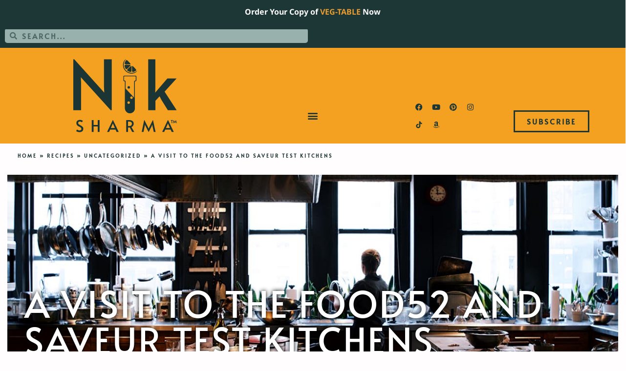

--- FILE ---
content_type: text/html; charset=UTF-8
request_url: https://niksharmacooks.com/food52-saveur-test-kitchen-visit/
body_size: 29209
content:
<!doctype html>
<html lang="en-US">
<head>
	<meta charset="UTF-8">
	<meta name="viewport" content="width=device-width, initial-scale=1">
	<link rel="profile" href="https://gmpg.org/xfn/11">
	<meta name='robots' content='index, follow, max-image-preview:large, max-snippet:-1, max-video-preview:-1' />

	<!-- This site is optimized with the Yoast SEO Premium plugin v26.3 (Yoast SEO v26.7) - https://yoast.com/wordpress/plugins/seo/ -->
	<title>a visit to the food52 and saveur test kitchens | Nik Sharma Cooks</title>
<link data-rocket-prefetch href="https://connect.facebook.net" rel="dns-prefetch">
<link data-rocket-prefetch href="https://scripts.mediavine.com" rel="dns-prefetch">
<link data-rocket-prefetch href="https://www.googletagmanager.com" rel="dns-prefetch">
<link data-rocket-prefetch href="https://s.skimresources.com" rel="dns-prefetch"><link rel="preload" data-rocket-preload as="image" href="https://niksharmacooks.com/wp-content/uploads/2016/03/DSC_7424-Version2.jpg" fetchpriority="high">
	<meta property="og:locale" content="en_US" />
	<meta property="og:type" content="article" />
	<meta property="og:title" content="a visit to the food52 and saveur test kitchens" />
	<meta property="og:description" content="I&#8217;ll admit it! I have a fascination with test kitchens, it&#8217;s the scientist in me. The ability to test recipes at different stages, to make them easier for everyone to cook by tweaking amounts,&nbsp;flavors, ingredients, cooking methods, temperatures etc is possibly, one of the best kinds of laboratories to be working in. Several weeks ago, [&hellip;]" />
	<meta property="og:url" content="https://niksharmacooks.com/food52-saveur-test-kitchen-visit/" />
	<meta property="og:site_name" content="Nik Sharma Cooks" />
	<meta property="article:publisher" content="https://www.facebook.com/abrowntableblog" />
	<meta property="article:author" content="https://www.facebook.com/abrowntableblog" />
	<meta property="article:published_time" content="2016-03-14T04:00:53+00:00" />
	<meta property="article:modified_time" content="2022-09-30T02:11:38+00:00" />
	<meta property="og:image" content="https://niksharmacooks.com/wp-content/uploads/2016/03/DSC_7424-Version2.jpg" />
	<meta property="og:image:width" content="1179" />
	<meta property="og:image:height" content="1766" />
	<meta property="og:image:type" content="image/jpeg" />
	<meta name="author" content="Nik Sharma" />
	<meta name="twitter:card" content="summary_large_image" />
	<meta name="twitter:creator" content="@https://twitter.com/abrowntable" />
	<meta name="twitter:site" content="@abrowntable" />
	<meta name="twitter:label1" content="Written by" />
	<meta name="twitter:data1" content="Nik Sharma" />
	<meta name="twitter:label2" content="Est. reading time" />
	<meta name="twitter:data2" content="3 minutes" />
	<script type="application/ld+json" class="yoast-schema-graph">{"@context":"https://schema.org","@graph":[{"@type":"TechArticle","@id":"https://niksharmacooks.com/food52-saveur-test-kitchen-visit/#article","isPartOf":{"@id":"https://niksharmacooks.com/food52-saveur-test-kitchen-visit/"},"author":{"name":"Nik Sharma","@id":"https://niksharmacooks.com/#/schema/person/e6f2ee9ab233f0bdbf438f228fb55536"},"headline":"a visit to the food52 and saveur test kitchens","datePublished":"2016-03-14T04:00:53+00:00","dateModified":"2022-09-30T02:11:38+00:00","mainEntityOfPage":{"@id":"https://niksharmacooks.com/food52-saveur-test-kitchen-visit/"},"wordCount":598,"commentCount":6,"publisher":{"@id":"https://niksharmacooks.com/#/schema/person/e6f2ee9ab233f0bdbf438f228fb55536"},"image":{"@id":"https://niksharmacooks.com/food52-saveur-test-kitchen-visit/#primaryimage"},"thumbnailUrl":"https://niksharmacooks.com/wp-content/uploads/2016/03/DSC_7424-Version2.jpg","keywords":["food52","kitchens","magazines","saveur","test kitchens"],"inLanguage":"en-US","potentialAction":[{"@type":"CommentAction","name":"Comment","target":["https://niksharmacooks.com/food52-saveur-test-kitchen-visit/#respond"]}]},{"@type":"WebPage","@id":"https://niksharmacooks.com/food52-saveur-test-kitchen-visit/","url":"https://niksharmacooks.com/food52-saveur-test-kitchen-visit/","name":"a visit to the food52 and saveur test kitchens | Nik Sharma Cooks","isPartOf":{"@id":"https://niksharmacooks.com/#website"},"primaryImageOfPage":{"@id":"https://niksharmacooks.com/food52-saveur-test-kitchen-visit/#primaryimage"},"image":{"@id":"https://niksharmacooks.com/food52-saveur-test-kitchen-visit/#primaryimage"},"thumbnailUrl":"https://niksharmacooks.com/wp-content/uploads/2016/03/DSC_7424-Version2.jpg","datePublished":"2016-03-14T04:00:53+00:00","dateModified":"2022-09-30T02:11:38+00:00","breadcrumb":{"@id":"https://niksharmacooks.com/food52-saveur-test-kitchen-visit/#breadcrumb"},"inLanguage":"en-US","potentialAction":[{"@type":"ReadAction","target":["https://niksharmacooks.com/food52-saveur-test-kitchen-visit/"]}]},{"@type":"ImageObject","inLanguage":"en-US","@id":"https://niksharmacooks.com/food52-saveur-test-kitchen-visit/#primaryimage","url":"https://niksharmacooks.com/wp-content/uploads/2016/03/DSC_7424-Version2.jpg","contentUrl":"https://niksharmacooks.com/wp-content/uploads/2016/03/DSC_7424-Version2.jpg","width":1179,"height":1766,"caption":"exc-56e5f4101bbee01578eef4ff"},{"@type":"BreadcrumbList","@id":"https://niksharmacooks.com/food52-saveur-test-kitchen-visit/#breadcrumb","itemListElement":[{"@type":"ListItem","position":1,"name":"Home","item":"https://niksharmacooks.com/"},{"@type":"ListItem","position":2,"name":"Recipes","item":"https://niksharmacooks.com/recipes/"},{"@type":"ListItem","position":3,"name":"Uncategorized","item":"https://niksharmacooks.com/recipes/uncategorized/"},{"@type":"ListItem","position":4,"name":"a visit to the food52 and saveur test kitchens"}]},{"@type":"WebSite","@id":"https://niksharmacooks.com/#website","url":"https://niksharmacooks.com/","name":"Nik Sharma Cooks","description":"Approachable Food Science and Delicious Recipes For Everyone","publisher":{"@id":"https://niksharmacooks.com/#/schema/person/e6f2ee9ab233f0bdbf438f228fb55536"},"potentialAction":[{"@type":"SearchAction","target":{"@type":"EntryPoint","urlTemplate":"https://niksharmacooks.com/?s={search_term_string}"},"query-input":{"@type":"PropertyValueSpecification","valueRequired":true,"valueName":"search_term_string"}}],"inLanguage":"en-US"},{"@type":["Person","Organization"],"@id":"https://niksharmacooks.com/#/schema/person/e6f2ee9ab233f0bdbf438f228fb55536","name":"Nik Sharma","image":{"@type":"ImageObject","inLanguage":"en-US","@id":"https://niksharmacooks.com/#/schema/person/image/","url":"https://niksharmacooks.com/wp-content/uploads/2022/11/logo_blu_bg.png","contentUrl":"https://niksharmacooks.com/wp-content/uploads/2022/11/logo_blu_bg.png","width":600,"height":429,"caption":"Nik Sharma"},"logo":{"@id":"https://niksharmacooks.com/#/schema/person/image/"},"sameAs":["https://www.facebook.com/abrowntableblog","https://www.instagram.com/abrowntable/","https://www.pinterest.ca/abrowntable/","https://x.com/https://twitter.com/abrowntable","https://www.youtube.com/channel/UCb8wjiFbyqqGtd3AFSsSeyg"]}]}</script>
	<!-- / Yoast SEO Premium plugin. -->


<script type='application/javascript'  id='pys-version-script'>console.log('PixelYourSite Free version 11.1.5.2');</script>
<link rel='dns-prefetch' href='//scripts.mediavine.com' />
<link rel='dns-prefetch' href='//www.googletagmanager.com' />

<link rel="alternate" type="application/rss+xml" title="Nik Sharma Cooks &raquo; Feed" href="https://niksharmacooks.com/feed/" />
<link rel="alternate" type="application/rss+xml" title="Nik Sharma Cooks &raquo; Comments Feed" href="https://niksharmacooks.com/comments/feed/" />
<link rel="alternate" type="application/rss+xml" title="Nik Sharma Cooks &raquo; a visit to the food52 and saveur test kitchens Comments Feed" href="https://niksharmacooks.com/food52-saveur-test-kitchen-visit/feed/" />
<link rel="alternate" title="oEmbed (JSON)" type="application/json+oembed" href="https://niksharmacooks.com/wp-json/oembed/1.0/embed?url=https%3A%2F%2Fniksharmacooks.com%2Ffood52-saveur-test-kitchen-visit%2F" />
<link rel="alternate" title="oEmbed (XML)" type="text/xml+oembed" href="https://niksharmacooks.com/wp-json/oembed/1.0/embed?url=https%3A%2F%2Fniksharmacooks.com%2Ffood52-saveur-test-kitchen-visit%2F&#038;format=xml" />
		<style>
			.lazyload,
			.lazyloading {
				max-width: 100%;
			}
		</style>
		<style id='wp-img-auto-sizes-contain-inline-css'>
img:is([sizes=auto i],[sizes^="auto," i]){contain-intrinsic-size:3000px 1500px}
/*# sourceURL=wp-img-auto-sizes-contain-inline-css */
</style>
<link rel='stylesheet' id='wpzoom-elementor-addons-css-backend-image-box-css' href='https://niksharmacooks.com/wp-content/plugins/wpzoom-elementor-addons/includes/widgets/image-box/backend.css?ver=1.3.1' media='all' />
<link rel='stylesheet' id='wpzoom-elementor-addons-css-backend-featured-category-css' href='https://niksharmacooks.com/wp-content/plugins/wpzoom-elementor-addons/includes/widgets/featured-category/backend.css?ver=1.3.1' media='all' />
<link rel='stylesheet' id='font-awesome-5-all-css' href='https://niksharmacooks.com/wp-content/plugins/elementor/assets/lib/font-awesome/css/all.css?ver=1.3.1' media='all' />
<style id='wp-emoji-styles-inline-css'>

	img.wp-smiley, img.emoji {
		display: inline !important;
		border: none !important;
		box-shadow: none !important;
		height: 1em !important;
		width: 1em !important;
		margin: 0 0.07em !important;
		vertical-align: -0.1em !important;
		background: none !important;
		padding: 0 !important;
	}
/*# sourceURL=wp-emoji-styles-inline-css */
</style>
<link rel='stylesheet' id='wp-block-library-css' href='https://niksharmacooks.com/wp-includes/css/dist/block-library/style.css?ver=28527a813dbdd6856aea90e89668f989' media='all' />
<link rel='stylesheet' id='tasty-links-featured-links-block-css' href='https://niksharmacooks.com/wp-content/plugins/tasty-links/assets/css/featured-links-block.css?ver=1.4.2' media='all' />
<link rel='stylesheet' id='wp-components-css' href='https://niksharmacooks.com/wp-includes/css/dist/components/style.css?ver=28527a813dbdd6856aea90e89668f989' media='all' />
<link rel='stylesheet' id='wp-preferences-css' href='https://niksharmacooks.com/wp-includes/css/dist/preferences/style.css?ver=28527a813dbdd6856aea90e89668f989' media='all' />
<link rel='stylesheet' id='wp-block-editor-css' href='https://niksharmacooks.com/wp-includes/css/dist/block-editor/style.css?ver=28527a813dbdd6856aea90e89668f989' media='all' />
<link rel='stylesheet' id='popup-maker-block-library-style-css' href='https://niksharmacooks.com/wp-content/plugins/popup-maker/dist/packages/block-library-style.css?ver=dbea705cfafe089d65f1' media='all' />
<style id='global-styles-inline-css'>
:root{--wp--preset--aspect-ratio--square: 1;--wp--preset--aspect-ratio--4-3: 4/3;--wp--preset--aspect-ratio--3-4: 3/4;--wp--preset--aspect-ratio--3-2: 3/2;--wp--preset--aspect-ratio--2-3: 2/3;--wp--preset--aspect-ratio--16-9: 16/9;--wp--preset--aspect-ratio--9-16: 9/16;--wp--preset--color--black: #000000;--wp--preset--color--cyan-bluish-gray: #abb8c3;--wp--preset--color--white: #ffffff;--wp--preset--color--pale-pink: #f78da7;--wp--preset--color--vivid-red: #cf2e2e;--wp--preset--color--luminous-vivid-orange: #ff6900;--wp--preset--color--luminous-vivid-amber: #fcb900;--wp--preset--color--light-green-cyan: #7bdcb5;--wp--preset--color--vivid-green-cyan: #00d084;--wp--preset--color--pale-cyan-blue: #8ed1fc;--wp--preset--color--vivid-cyan-blue: #0693e3;--wp--preset--color--vivid-purple: #9b51e0;--wp--preset--gradient--vivid-cyan-blue-to-vivid-purple: linear-gradient(135deg,rgb(6,147,227) 0%,rgb(155,81,224) 100%);--wp--preset--gradient--light-green-cyan-to-vivid-green-cyan: linear-gradient(135deg,rgb(122,220,180) 0%,rgb(0,208,130) 100%);--wp--preset--gradient--luminous-vivid-amber-to-luminous-vivid-orange: linear-gradient(135deg,rgb(252,185,0) 0%,rgb(255,105,0) 100%);--wp--preset--gradient--luminous-vivid-orange-to-vivid-red: linear-gradient(135deg,rgb(255,105,0) 0%,rgb(207,46,46) 100%);--wp--preset--gradient--very-light-gray-to-cyan-bluish-gray: linear-gradient(135deg,rgb(238,238,238) 0%,rgb(169,184,195) 100%);--wp--preset--gradient--cool-to-warm-spectrum: linear-gradient(135deg,rgb(74,234,220) 0%,rgb(151,120,209) 20%,rgb(207,42,186) 40%,rgb(238,44,130) 60%,rgb(251,105,98) 80%,rgb(254,248,76) 100%);--wp--preset--gradient--blush-light-purple: linear-gradient(135deg,rgb(255,206,236) 0%,rgb(152,150,240) 100%);--wp--preset--gradient--blush-bordeaux: linear-gradient(135deg,rgb(254,205,165) 0%,rgb(254,45,45) 50%,rgb(107,0,62) 100%);--wp--preset--gradient--luminous-dusk: linear-gradient(135deg,rgb(255,203,112) 0%,rgb(199,81,192) 50%,rgb(65,88,208) 100%);--wp--preset--gradient--pale-ocean: linear-gradient(135deg,rgb(255,245,203) 0%,rgb(182,227,212) 50%,rgb(51,167,181) 100%);--wp--preset--gradient--electric-grass: linear-gradient(135deg,rgb(202,248,128) 0%,rgb(113,206,126) 100%);--wp--preset--gradient--midnight: linear-gradient(135deg,rgb(2,3,129) 0%,rgb(40,116,252) 100%);--wp--preset--font-size--small: 13px;--wp--preset--font-size--medium: 20px;--wp--preset--font-size--large: 36px;--wp--preset--font-size--x-large: 42px;--wp--preset--spacing--20: 0.44rem;--wp--preset--spacing--30: 0.67rem;--wp--preset--spacing--40: 1rem;--wp--preset--spacing--50: 1.5rem;--wp--preset--spacing--60: 2.25rem;--wp--preset--spacing--70: 3.38rem;--wp--preset--spacing--80: 5.06rem;--wp--preset--shadow--natural: 6px 6px 9px rgba(0, 0, 0, 0.2);--wp--preset--shadow--deep: 12px 12px 50px rgba(0, 0, 0, 0.4);--wp--preset--shadow--sharp: 6px 6px 0px rgba(0, 0, 0, 0.2);--wp--preset--shadow--outlined: 6px 6px 0px -3px rgb(255, 255, 255), 6px 6px rgb(0, 0, 0);--wp--preset--shadow--crisp: 6px 6px 0px rgb(0, 0, 0);}:root { --wp--style--global--content-size: 800px;--wp--style--global--wide-size: 1200px; }:where(body) { margin: 0; }.wp-site-blocks > .alignleft { float: left; margin-right: 2em; }.wp-site-blocks > .alignright { float: right; margin-left: 2em; }.wp-site-blocks > .aligncenter { justify-content: center; margin-left: auto; margin-right: auto; }:where(.wp-site-blocks) > * { margin-block-start: 24px; margin-block-end: 0; }:where(.wp-site-blocks) > :first-child { margin-block-start: 0; }:where(.wp-site-blocks) > :last-child { margin-block-end: 0; }:root { --wp--style--block-gap: 24px; }:root :where(.is-layout-flow) > :first-child{margin-block-start: 0;}:root :where(.is-layout-flow) > :last-child{margin-block-end: 0;}:root :where(.is-layout-flow) > *{margin-block-start: 24px;margin-block-end: 0;}:root :where(.is-layout-constrained) > :first-child{margin-block-start: 0;}:root :where(.is-layout-constrained) > :last-child{margin-block-end: 0;}:root :where(.is-layout-constrained) > *{margin-block-start: 24px;margin-block-end: 0;}:root :where(.is-layout-flex){gap: 24px;}:root :where(.is-layout-grid){gap: 24px;}.is-layout-flow > .alignleft{float: left;margin-inline-start: 0;margin-inline-end: 2em;}.is-layout-flow > .alignright{float: right;margin-inline-start: 2em;margin-inline-end: 0;}.is-layout-flow > .aligncenter{margin-left: auto !important;margin-right: auto !important;}.is-layout-constrained > .alignleft{float: left;margin-inline-start: 0;margin-inline-end: 2em;}.is-layout-constrained > .alignright{float: right;margin-inline-start: 2em;margin-inline-end: 0;}.is-layout-constrained > .aligncenter{margin-left: auto !important;margin-right: auto !important;}.is-layout-constrained > :where(:not(.alignleft):not(.alignright):not(.alignfull)){max-width: var(--wp--style--global--content-size);margin-left: auto !important;margin-right: auto !important;}.is-layout-constrained > .alignwide{max-width: var(--wp--style--global--wide-size);}body .is-layout-flex{display: flex;}.is-layout-flex{flex-wrap: wrap;align-items: center;}.is-layout-flex > :is(*, div){margin: 0;}body .is-layout-grid{display: grid;}.is-layout-grid > :is(*, div){margin: 0;}body{padding-top: 0px;padding-right: 0px;padding-bottom: 0px;padding-left: 0px;}a:where(:not(.wp-element-button)){text-decoration: underline;}:root :where(.wp-element-button, .wp-block-button__link){background-color: #32373c;border-width: 0;color: #fff;font-family: inherit;font-size: inherit;font-style: inherit;font-weight: inherit;letter-spacing: inherit;line-height: inherit;padding-top: calc(0.667em + 2px);padding-right: calc(1.333em + 2px);padding-bottom: calc(0.667em + 2px);padding-left: calc(1.333em + 2px);text-decoration: none;text-transform: inherit;}.has-black-color{color: var(--wp--preset--color--black) !important;}.has-cyan-bluish-gray-color{color: var(--wp--preset--color--cyan-bluish-gray) !important;}.has-white-color{color: var(--wp--preset--color--white) !important;}.has-pale-pink-color{color: var(--wp--preset--color--pale-pink) !important;}.has-vivid-red-color{color: var(--wp--preset--color--vivid-red) !important;}.has-luminous-vivid-orange-color{color: var(--wp--preset--color--luminous-vivid-orange) !important;}.has-luminous-vivid-amber-color{color: var(--wp--preset--color--luminous-vivid-amber) !important;}.has-light-green-cyan-color{color: var(--wp--preset--color--light-green-cyan) !important;}.has-vivid-green-cyan-color{color: var(--wp--preset--color--vivid-green-cyan) !important;}.has-pale-cyan-blue-color{color: var(--wp--preset--color--pale-cyan-blue) !important;}.has-vivid-cyan-blue-color{color: var(--wp--preset--color--vivid-cyan-blue) !important;}.has-vivid-purple-color{color: var(--wp--preset--color--vivid-purple) !important;}.has-black-background-color{background-color: var(--wp--preset--color--black) !important;}.has-cyan-bluish-gray-background-color{background-color: var(--wp--preset--color--cyan-bluish-gray) !important;}.has-white-background-color{background-color: var(--wp--preset--color--white) !important;}.has-pale-pink-background-color{background-color: var(--wp--preset--color--pale-pink) !important;}.has-vivid-red-background-color{background-color: var(--wp--preset--color--vivid-red) !important;}.has-luminous-vivid-orange-background-color{background-color: var(--wp--preset--color--luminous-vivid-orange) !important;}.has-luminous-vivid-amber-background-color{background-color: var(--wp--preset--color--luminous-vivid-amber) !important;}.has-light-green-cyan-background-color{background-color: var(--wp--preset--color--light-green-cyan) !important;}.has-vivid-green-cyan-background-color{background-color: var(--wp--preset--color--vivid-green-cyan) !important;}.has-pale-cyan-blue-background-color{background-color: var(--wp--preset--color--pale-cyan-blue) !important;}.has-vivid-cyan-blue-background-color{background-color: var(--wp--preset--color--vivid-cyan-blue) !important;}.has-vivid-purple-background-color{background-color: var(--wp--preset--color--vivid-purple) !important;}.has-black-border-color{border-color: var(--wp--preset--color--black) !important;}.has-cyan-bluish-gray-border-color{border-color: var(--wp--preset--color--cyan-bluish-gray) !important;}.has-white-border-color{border-color: var(--wp--preset--color--white) !important;}.has-pale-pink-border-color{border-color: var(--wp--preset--color--pale-pink) !important;}.has-vivid-red-border-color{border-color: var(--wp--preset--color--vivid-red) !important;}.has-luminous-vivid-orange-border-color{border-color: var(--wp--preset--color--luminous-vivid-orange) !important;}.has-luminous-vivid-amber-border-color{border-color: var(--wp--preset--color--luminous-vivid-amber) !important;}.has-light-green-cyan-border-color{border-color: var(--wp--preset--color--light-green-cyan) !important;}.has-vivid-green-cyan-border-color{border-color: var(--wp--preset--color--vivid-green-cyan) !important;}.has-pale-cyan-blue-border-color{border-color: var(--wp--preset--color--pale-cyan-blue) !important;}.has-vivid-cyan-blue-border-color{border-color: var(--wp--preset--color--vivid-cyan-blue) !important;}.has-vivid-purple-border-color{border-color: var(--wp--preset--color--vivid-purple) !important;}.has-vivid-cyan-blue-to-vivid-purple-gradient-background{background: var(--wp--preset--gradient--vivid-cyan-blue-to-vivid-purple) !important;}.has-light-green-cyan-to-vivid-green-cyan-gradient-background{background: var(--wp--preset--gradient--light-green-cyan-to-vivid-green-cyan) !important;}.has-luminous-vivid-amber-to-luminous-vivid-orange-gradient-background{background: var(--wp--preset--gradient--luminous-vivid-amber-to-luminous-vivid-orange) !important;}.has-luminous-vivid-orange-to-vivid-red-gradient-background{background: var(--wp--preset--gradient--luminous-vivid-orange-to-vivid-red) !important;}.has-very-light-gray-to-cyan-bluish-gray-gradient-background{background: var(--wp--preset--gradient--very-light-gray-to-cyan-bluish-gray) !important;}.has-cool-to-warm-spectrum-gradient-background{background: var(--wp--preset--gradient--cool-to-warm-spectrum) !important;}.has-blush-light-purple-gradient-background{background: var(--wp--preset--gradient--blush-light-purple) !important;}.has-blush-bordeaux-gradient-background{background: var(--wp--preset--gradient--blush-bordeaux) !important;}.has-luminous-dusk-gradient-background{background: var(--wp--preset--gradient--luminous-dusk) !important;}.has-pale-ocean-gradient-background{background: var(--wp--preset--gradient--pale-ocean) !important;}.has-electric-grass-gradient-background{background: var(--wp--preset--gradient--electric-grass) !important;}.has-midnight-gradient-background{background: var(--wp--preset--gradient--midnight) !important;}.has-small-font-size{font-size: var(--wp--preset--font-size--small) !important;}.has-medium-font-size{font-size: var(--wp--preset--font-size--medium) !important;}.has-large-font-size{font-size: var(--wp--preset--font-size--large) !important;}.has-x-large-font-size{font-size: var(--wp--preset--font-size--x-large) !important;}
:root :where(.wp-block-pullquote){font-size: 1.5em;line-height: 1.6;}
/*# sourceURL=global-styles-inline-css */
</style>
<link rel='stylesheet' id='simple-banner-style-css' href='https://niksharmacooks.com/wp-content/plugins/simple-banner/simple-banner.css?ver=3.2.0' media='all' />
<link rel='stylesheet' id='hello-elementor-css' href='https://niksharmacooks.com/wp-content/themes/hello-elementor/assets/css/reset.css?ver=3.4.5' media='all' />
<link rel='stylesheet' id='hello-elementor-theme-style-css' href='https://niksharmacooks.com/wp-content/themes/hello-elementor/assets/css/theme.css?ver=3.4.5' media='all' />
<link rel='stylesheet' id='hello-elementor-header-footer-css' href='https://niksharmacooks.com/wp-content/themes/hello-elementor/assets/css/header-footer.css?ver=3.4.5' media='all' />
<link rel='stylesheet' id='elementor-frontend-css' href='https://niksharmacooks.com/wp-content/uploads/elementor/css/custom-frontend.css?ver=1768508875' media='all' />
<style id='elementor-frontend-inline-css'>
.elementor-1080 .elementor-element.elementor-element-e76d3a7:not(.elementor-motion-effects-element-type-background), .elementor-1080 .elementor-element.elementor-element-e76d3a7 > .elementor-motion-effects-container > .elementor-motion-effects-layer{background-image:url("https://niksharmacooks.com/wp-content/uploads/2016/03/DSC_7424-Version2.jpg");}
/*# sourceURL=elementor-frontend-inline-css */
</style>
<link rel='stylesheet' id='elementor-post-1032-css' href='https://niksharmacooks.com/wp-content/uploads/elementor/css/post-1032.css?ver=1768508876' media='all' />
<link rel='stylesheet' id='widget-search-form-css' href='https://niksharmacooks.com/wp-content/plugins/elementor-pro/assets/css/widget-search-form.min.css?ver=3.34.0' media='all' />
<link rel='stylesheet' id='elementor-icons-shared-0-css' href='https://niksharmacooks.com/wp-content/plugins/elementor/assets/lib/font-awesome/css/fontawesome.css?ver=5.15.3' media='all' />
<link rel='stylesheet' id='elementor-icons-fa-solid-css' href='https://niksharmacooks.com/wp-content/plugins/elementor/assets/lib/font-awesome/css/solid.css?ver=5.15.3' media='all' />
<link rel='stylesheet' id='widget-image-css' href='https://niksharmacooks.com/wp-content/plugins/elementor/assets/css/widget-image.min.css?ver=3.34.1' media='all' />
<link rel='stylesheet' id='widget-nav-menu-css' href='https://niksharmacooks.com/wp-content/uploads/elementor/css/custom-pro-widget-nav-menu.min.css?ver=1768508875' media='all' />
<link rel='stylesheet' id='widget-social-icons-css' href='https://niksharmacooks.com/wp-content/plugins/elementor/assets/css/widget-social-icons.min.css?ver=3.34.1' media='all' />
<link rel='stylesheet' id='e-apple-webkit-css' href='https://niksharmacooks.com/wp-content/uploads/elementor/css/custom-apple-webkit.min.css?ver=1768508875' media='all' />
<link rel='stylesheet' id='widget-heading-css' href='https://niksharmacooks.com/wp-content/plugins/elementor/assets/css/widget-heading.min.css?ver=3.34.1' media='all' />
<link rel='stylesheet' id='widget-breadcrumbs-css' href='https://niksharmacooks.com/wp-content/plugins/elementor-pro/assets/css/widget-breadcrumbs.min.css?ver=3.34.0' media='all' />
<link rel='stylesheet' id='widget-post-info-css' href='https://niksharmacooks.com/wp-content/plugins/elementor-pro/assets/css/widget-post-info.min.css?ver=3.34.0' media='all' />
<link rel='stylesheet' id='widget-icon-list-css' href='https://niksharmacooks.com/wp-content/uploads/elementor/css/custom-widget-icon-list.min.css?ver=1768508875' media='all' />
<link rel='stylesheet' id='elementor-icons-fa-regular-css' href='https://niksharmacooks.com/wp-content/plugins/elementor/assets/lib/font-awesome/css/regular.css?ver=5.15.3' media='all' />
<link rel='stylesheet' id='widget-divider-css' href='https://niksharmacooks.com/wp-content/plugins/elementor/assets/css/widget-divider.min.css?ver=3.34.1' media='all' />
<link rel='stylesheet' id='widget-post-navigation-css' href='https://niksharmacooks.com/wp-content/plugins/elementor-pro/assets/css/widget-post-navigation.min.css?ver=3.34.0' media='all' />
<link rel='stylesheet' id='e-popup-css' href='https://niksharmacooks.com/wp-content/plugins/elementor-pro/assets/css/conditionals/popup.min.css?ver=3.34.0' media='all' />
<link rel='stylesheet' id='elementor-icons-css' href='https://niksharmacooks.com/wp-content/plugins/elementor/assets/lib/eicons/css/elementor-icons.css?ver=5.45.0' media='all' />
<link rel='stylesheet' id='font-awesome-4-shim-css' href='https://niksharmacooks.com/wp-content/plugins/elementor/assets/lib/font-awesome/css/v4-shims.css?ver=3.34.1' media='all' />
<link rel='stylesheet' id='elementor-post-1066-css' href='https://niksharmacooks.com/wp-content/uploads/elementor/css/post-1066.css?ver=1768508876' media='all' />
<link rel='stylesheet' id='elementor-post-4699-css' href='https://niksharmacooks.com/wp-content/uploads/elementor/css/post-4699.css?ver=1768508876' media='all' />
<link rel='stylesheet' id='elementor-post-1080-css' href='https://niksharmacooks.com/wp-content/uploads/elementor/css/post-1080.css?ver=1768508876' media='all' />
<link rel='stylesheet' id='elementor-post-4686-css' href='https://niksharmacooks.com/wp-content/uploads/elementor/css/post-4686.css?ver=1768508876' media='all' />
<link rel='stylesheet' id='popup-maker-site-css' href='https://niksharmacooks.com/wp-content/plugins/popup-maker/dist/assets/site.css?ver=1.21.5' media='all' />
<style id='popup-maker-site-inline-css'>
/* Popup Google Fonts */
@import url('//fonts.googleapis.com/css?family=Montserrat:100');

/* Popup Theme 54747: Light Box */
.pum-theme-54747, .pum-theme-lightbox { background-color: rgba( 0, 0, 0, 0.60 ); background: none } 
.pum-theme-54747 .pum-container, .pum-theme-lightbox .pum-container { padding: 14px; border-radius: 1px; border: 8px solid #1d3636; box-shadow: 0px 0px 30px 0px rgba( 2, 2, 2, 1.00 ); background-color: rgba( 245, 243, 240, 1.00 ) } 
.pum-theme-54747 .pum-title, .pum-theme-lightbox .pum-title { color: #ffffff; text-align: left; text-shadow: 0px 0px 0px rgba( 255, 255, 255, 0.23 ); font-family: inherit; font-weight: 400; font-size: 32px; line-height: 36px } 
.pum-theme-54747 .pum-content, .pum-theme-lightbox .pum-content { color: #000000; font-family: inherit; font-weight: 600 } 
.pum-theme-54747 .pum-content + .pum-close, .pum-theme-lightbox .pum-content + .pum-close { position: absolute; height: 46px; width: 100px; left: 50%; right: auto; bottom: 6px; top: auto; padding: 5px; color: #ffffff; font-family: inherit; font-weight: 400; font-size: 15px; line-height: 19px; border: 2px none #ffffff; border-radius: 8px; box-shadow: 0px 0px 15px 1px rgba( 2, 2, 2, 0.00 ); text-shadow: 0px 0px 0px rgba( 0, 0, 0, 0.23 ); background-color: rgba( 29, 54, 54, 1.00 ); transform: translateX(-50%) } 

/* Popup Theme 54746: Default Theme */
.pum-theme-54746, .pum-theme-default-theme { background-color: rgba( 255, 255, 255, 1.00 ) } 
.pum-theme-54746 .pum-container, .pum-theme-default-theme .pum-container { padding: 18px; border-radius: 0px; border: 1px none #000000; box-shadow: 1px 1px 3px 0px rgba( 2, 2, 2, 0.23 ); background-color: rgba( 249, 249, 249, 1.00 ) } 
.pum-theme-54746 .pum-title, .pum-theme-default-theme .pum-title { color: #ffffff; text-align: center; text-shadow: 0px 0px 0px rgba( 2, 2, 2, 0.23 ); font-family: inherit; font-weight: 400; font-size: 32px; line-height: 36px } 
.pum-theme-54746 .pum-content, .pum-theme-default-theme .pum-content { color: #ffffff; font-family: inherit; font-weight: 500 } 
.pum-theme-54746 .pum-content + .pum-close, .pum-theme-default-theme .pum-content + .pum-close { position: absolute; height: auto; width: auto; left: auto; right: 0px; bottom: auto; top: 0px; padding: 8px; color: #ffffff; font-family: inherit; font-weight: 500; font-size: 12px; line-height: 36px; border: 1px none #ffffff; border-radius: 0px; box-shadow: 1px 1px 3px 0px rgba( 2, 2, 2, 0.23 ); text-shadow: 0px 0px 0px rgba( 0, 0, 0, 0.23 ); background-color: rgba( 0, 183, 205, 1.00 ) } 

/* Popup Theme 54750: Cutting Edge */
.pum-theme-54750, .pum-theme-cutting-edge { background-color: rgba( 255, 255, 255, 1.00 ) } 
.pum-theme-54750 .pum-container, .pum-theme-cutting-edge .pum-container { padding: 18px; border-radius: 0px; border: 1px none #000000; box-shadow: 0px 10px 25px 0px rgba( 2, 2, 2, 0.50 ); background-color: rgba( 249, 249, 249, 1.00 ) } 
.pum-theme-54750 .pum-title, .pum-theme-cutting-edge .pum-title { color: #ffffff; text-align: left; text-shadow: 0px 0px 0px rgba( 2, 2, 2, 0.23 ); font-family: Sans-Serif; font-weight: 100; font-size: 26px; line-height: 28px } 
.pum-theme-54750 .pum-content, .pum-theme-cutting-edge .pum-content { color: #ffffff; font-family: inherit; font-weight: 100 } 
.pum-theme-54750 .pum-content + .pum-close, .pum-theme-cutting-edge .pum-content + .pum-close { position: absolute; height: 24px; width: 24px; left: auto; right: 0px; bottom: auto; top: 0px; padding: 0px; color: #1e73be; font-family: Times New Roman; font-weight: 100; font-size: 32px; line-height: 24px; border: 1px none #ffffff; border-radius: 0px; box-shadow: -1px 1px 1px 0px rgba( 2, 2, 2, 0.10 ); text-shadow: -1px 1px 1px rgba( 0, 0, 0, 0.10 ); background-color: rgba( 0, 183, 205, 1.00 ) } 

/* Popup Theme 54751: Framed Border */
.pum-theme-54751, .pum-theme-framed-border { background-color: rgba( 255, 255, 255, 1.00 ) } 
.pum-theme-54751 .pum-container, .pum-theme-framed-border .pum-container { padding: 18px; border-radius: 0px; border: 20px outset #dd3333; box-shadow: 1px 1px 3px 0px rgba( 2, 2, 2, 0.97 ) inset; background-color: rgba( 249, 249, 249, 1.00 ) } 
.pum-theme-54751 .pum-title, .pum-theme-framed-border .pum-title { color: #000000; text-align: left; text-shadow: 0px 0px 0px rgba( 2, 2, 2, 0.23 ); font-family: inherit; font-weight: 100; font-size: 32px; line-height: 36px } 
.pum-theme-54751 .pum-content, .pum-theme-framed-border .pum-content { color: #2d2d2d; font-family: inherit; font-weight: 100 } 
.pum-theme-54751 .pum-content + .pum-close, .pum-theme-framed-border .pum-content + .pum-close { position: absolute; height: 20px; width: 20px; left: auto; right: -20px; bottom: auto; top: -20px; padding: 0px; color: #ffffff; font-family: Tahoma; font-weight: 700; font-size: 16px; line-height: 18px; border: 1px none #ffffff; border-radius: 0px; box-shadow: 0px 0px 0px 0px rgba( 2, 2, 2, 0.23 ); text-shadow: 0px 0px 0px rgba( 0, 0, 0, 0.23 ); background-color: rgba( 0, 183, 205, 1.00 ) } 

/* Popup Theme 54752: Floating Bar - Soft Blue */
.pum-theme-54752, .pum-theme-floating-bar { background-color: rgba( 255, 255, 255, 1.00 ) } 
.pum-theme-54752 .pum-container, .pum-theme-floating-bar .pum-container { padding: 8px; border-radius: 0px; border: 1px none #000000; box-shadow: 1px 1px 3px 0px rgba( 2, 2, 2, 0.23 ); background-color: rgba( 249, 249, 249, 1.00 ) } 
.pum-theme-54752 .pum-title, .pum-theme-floating-bar .pum-title { color: #505050; text-align: left; text-shadow: 0px 0px 0px rgba( 2, 2, 2, 0.23 ); font-family: inherit; font-weight: 400; font-size: 32px; line-height: 36px } 
.pum-theme-54752 .pum-content, .pum-theme-floating-bar .pum-content { color: #505050; font-family: inherit; font-weight: 400 } 
.pum-theme-54752 .pum-content + .pum-close, .pum-theme-floating-bar .pum-content + .pum-close { position: absolute; height: 18px; width: 18px; left: auto; right: 5px; bottom: auto; top: 50%; padding: 0px; color: #505050; font-family: Sans-Serif; font-weight: 700; font-size: 15px; line-height: 18px; border: 1px solid #505050; border-radius: 15px; box-shadow: 0px 0px 0px 0px rgba( 2, 2, 2, 0.00 ); text-shadow: 0px 0px 0px rgba( 0, 0, 0, 0.00 ); background-color: rgba( 0, 183, 205, 1.00 ); transform: translate(0, -50%) } 

/* Popup Theme 54753: Content Only - For use with page builders or block editor */
.pum-theme-54753, .pum-theme-content-only { background-color: rgba( 255, 255, 255, 1.00 ) } 
.pum-theme-54753 .pum-container, .pum-theme-content-only .pum-container { padding: 0px; border-radius: 0px; border: 1px none #000000; box-shadow: 0px 0px 0px 0px rgba( 2, 2, 2, 0.00 ); background-color: rgba( 249, 249, 249, 1.00 ) } 
.pum-theme-54753 .pum-title, .pum-theme-content-only .pum-title { color: #000000; text-align: left; text-shadow: 0px 0px 0px rgba( 2, 2, 2, 0.23 ); font-family: inherit; font-weight: 400; font-size: 32px; line-height: 36px } 
.pum-theme-54753 .pum-content, .pum-theme-content-only .pum-content { color: #8c8c8c; font-family: inherit; font-weight: 400 } 
.pum-theme-54753 .pum-content + .pum-close, .pum-theme-content-only .pum-content + .pum-close { position: absolute; height: 18px; width: 18px; left: auto; right: 7px; bottom: auto; top: 7px; padding: 0px; color: #000000; font-family: inherit; font-weight: 700; font-size: 20px; line-height: 20px; border: 1px none #ffffff; border-radius: 15px; box-shadow: 0px 0px 0px 0px rgba( 2, 2, 2, 0.00 ); text-shadow: 0px 0px 0px rgba( 0, 0, 0, 0.00 ); background-color: rgba( 0, 183, 205, 1.00 ) } 

/* Popup Theme 54748: Enterprise Blue */
.pum-theme-54748, .pum-theme-enterprise-blue { background-color: rgba( 255, 255, 255, 1.00 ) } 
.pum-theme-54748 .pum-container, .pum-theme-enterprise-blue .pum-container { padding: 28px; border-radius: 5px; border: 1px none #000000; box-shadow: 0px 10px 25px 4px rgba( 2, 2, 2, 0.50 ); background-color: rgba( 249, 249, 249, 1.00 ) } 
.pum-theme-54748 .pum-title, .pum-theme-enterprise-blue .pum-title { color: #315b7c; text-align: left; text-shadow: 0px 0px 0px rgba( 2, 2, 2, 0.23 ); font-family: inherit; font-weight: 100; font-size: 34px; line-height: 36px } 
.pum-theme-54748 .pum-content, .pum-theme-enterprise-blue .pum-content { color: #2d2d2d; font-family: inherit; font-weight: 100 } 
.pum-theme-54748 .pum-content + .pum-close, .pum-theme-enterprise-blue .pum-content + .pum-close { position: absolute; height: 28px; width: 28px; left: auto; right: 8px; bottom: auto; top: 8px; padding: 4px; color: #ffffff; font-family: Times New Roman; font-weight: 100; font-size: 20px; line-height: 20px; border: 1px none #ffffff; border-radius: 42px; box-shadow: 0px 0px 0px 0px rgba( 2, 2, 2, 0.23 ); text-shadow: 0px 0px 0px rgba( 0, 0, 0, 0.23 ); background-color: rgba( 0, 183, 205, 1.00 ) } 

/* Popup Theme 54749: Hello Box */
.pum-theme-54749, .pum-theme-hello-box { background-color: rgba( 255, 255, 255, 1.00 ) } 
.pum-theme-54749 .pum-container, .pum-theme-hello-box .pum-container { padding: 30px; border-radius: 80px; border: 14px solid #81d742; box-shadow: 0px 0px 0px 0px rgba( 2, 2, 2, 0.00 ); background-color: rgba( 249, 249, 249, 1.00 ) } 
.pum-theme-54749 .pum-title, .pum-theme-hello-box .pum-title { color: #2d2d2d; text-align: left; text-shadow: 0px 0px 0px rgba( 2, 2, 2, 0.23 ); font-family: Montserrat; font-weight: 100; font-size: 32px; line-height: 36px } 
.pum-theme-54749 .pum-content, .pum-theme-hello-box .pum-content { color: #2d2d2d; font-family: inherit; font-weight: 100 } 
.pum-theme-54749 .pum-content + .pum-close, .pum-theme-hello-box .pum-content + .pum-close { position: absolute; height: auto; width: auto; left: auto; right: -30px; bottom: auto; top: -30px; padding: 0px; color: #2d2d2d; font-family: Times New Roman; font-weight: 100; font-size: 32px; line-height: 28px; border: 1px none #ffffff; border-radius: 28px; box-shadow: 0px 0px 0px 0px rgba( 2, 2, 2, 0.23 ); text-shadow: 0px 0px 0px rgba( 0, 0, 0, 0.23 ); background-color: rgba( 0, 183, 205, 1.00 ) } 

#pum-146026 {z-index: 1999999999}
#pum-148624 {z-index: 1999999999}
#pum-54812 {z-index: 1999999999}
#pum-54754 {z-index: 1999999999}

/*# sourceURL=popup-maker-site-inline-css */
</style>
<link rel='stylesheet' id='elementor-gf-local-alata-css' href='https://niksharmacooks.com/wp-content/uploads/elementor/google-fonts/css/alata.css?ver=1744748009' media='all' />
<link rel='stylesheet' id='elementor-gf-local-montserrat-css' href='https://niksharmacooks.com/wp-content/uploads/elementor/google-fonts/css/montserrat.css?ver=1744748016' media='all' />
<link rel='stylesheet' id='elementor-gf-local-notosans-css' href='https://niksharmacooks.com/wp-content/uploads/elementor/google-fonts/css/notosans.css?ver=1744748052' media='all' />
<link rel='stylesheet' id='elementor-icons-fa-brands-css' href='https://niksharmacooks.com/wp-content/plugins/elementor/assets/lib/font-awesome/css/brands.css?ver=5.15.3' media='all' />
<script async="async" fetchpriority="high" data-noptimize="1" data-cfasync="false" src="https://scripts.mediavine.com/tags/niksharmacooks.js?ver=28527a813dbdd6856aea90e89668f989" id="mv-script-wrapper-js"></script>
<script id="jquery-core-js-extra">
var pysFacebookRest = {"restApiUrl":"https://niksharmacooks.com/wp-json/pys-facebook/v1/event","debug":""};
//# sourceURL=jquery-core-js-extra
</script>
<script src="https://niksharmacooks.com/wp-includes/js/jquery/jquery.js?ver=3.7.1" id="jquery-core-js"></script>
<script src="https://niksharmacooks.com/wp-includes/js/jquery/jquery-migrate.js?ver=3.4.1" id="jquery-migrate-js"></script>
<script id="simple-banner-script-js-before">
const simpleBannerScriptParams = {"pro_version_enabled":"","debug_mode":false,"id":527,"version":"3.2.0","banner_params":[{"hide_simple_banner":"no","simple_banner_prepend_element":"body","simple_banner_position":"","header_margin":"","header_padding":"","wp_body_open_enabled":"","wp_body_open":true,"simple_banner_z_index":"","simple_banner_text":"Order Your Copy of <a href=\"https:\/\/niksharmacooks.com\/veg-table-buy\/\">VEG-TABLE<\/a> Now","disabled_on_current_page":false,"disabled_pages_array":[],"is_current_page_a_post":true,"disabled_on_posts":"","simple_banner_disabled_page_paths":false,"simple_banner_font_size":"16","simple_banner_color":"#1D3636","simple_banner_text_color":"#ffffff","simple_banner_link_color":"#e89d2e","simple_banner_close_color":"#e89d2e","simple_banner_custom_css":"","simple_banner_scrolling_custom_css":"","simple_banner_text_custom_css":"","simple_banner_button_css":"","site_custom_css":"","keep_site_custom_css":"","site_custom_js":"","keep_site_custom_js":"","close_button_enabled":"","close_button_expiration":"","close_button_cookie_set":false,"current_date":{"date":"2026-01-26 11:15:37.641310","timezone_type":3,"timezone":"UTC"},"start_date":{"date":"2026-01-26 11:15:37.641357","timezone_type":3,"timezone":"UTC"},"end_date":{"date":"2026-01-26 11:15:37.641361","timezone_type":3,"timezone":"UTC"},"simple_banner_start_after_date":"","simple_banner_remove_after_date":"","simple_banner_insert_inside_element":""}]}
//# sourceURL=simple-banner-script-js-before
</script>
<script src="https://niksharmacooks.com/wp-content/plugins/simple-banner/simple-banner.js?ver=3.2.0" id="simple-banner-script-js"></script>
<script src="https://niksharmacooks.com/wp-content/plugins/elementor/assets/lib/font-awesome/js/v4-shims.js?ver=3.34.1" id="font-awesome-4-shim-js"></script>
<script src="https://niksharmacooks.com/wp-content/plugins/pixelyoursite/dist/scripts/jquery.bind-first-0.2.3.min.js?ver=0.2.3" id="jquery-bind-first-js"></script>
<script src="https://niksharmacooks.com/wp-content/plugins/pixelyoursite/dist/scripts/js.cookie-2.1.3.min.js?ver=2.1.3" id="js-cookie-pys-js"></script>
<script src="https://niksharmacooks.com/wp-content/plugins/pixelyoursite/dist/scripts/tld.min.js?ver=2.3.1" id="js-tld-js"></script>
<script id="pys-js-extra">
var pysOptions = {"staticEvents":{"facebook":{"init_event":[{"delay":0,"type":"static","ajaxFire":false,"name":"PageView","pixelIds":["934173727705771"],"eventID":"fd713d7f-1438-4f2d-b0c7-562209217257","params":{"post_category":"Uncategorized","page_title":"a visit to the food52 and saveur test kitchens","post_type":"post","post_id":527,"plugin":"PixelYourSite","user_role":"guest","event_url":"niksharmacooks.com/food52-saveur-test-kitchen-visit/"},"e_id":"init_event","ids":[],"hasTimeWindow":false,"timeWindow":0,"woo_order":"","edd_order":""}]}},"dynamicEvents":[],"triggerEvents":[],"triggerEventTypes":[],"facebook":{"pixelIds":["934173727705771"],"advancedMatching":[],"advancedMatchingEnabled":true,"removeMetadata":false,"wooVariableAsSimple":false,"serverApiEnabled":true,"wooCRSendFromServer":false,"send_external_id":null,"enabled_medical":false,"do_not_track_medical_param":["event_url","post_title","page_title","landing_page","content_name","categories","category_name","tags"],"meta_ldu":false},"debug":"","siteUrl":"https://niksharmacooks.com","ajaxUrl":"https://niksharmacooks.com/wp-admin/admin-ajax.php","ajax_event":"da94a4292f","enable_remove_download_url_param":"1","cookie_duration":"7","last_visit_duration":"60","enable_success_send_form":"","ajaxForServerEvent":"1","ajaxForServerStaticEvent":"1","useSendBeacon":"1","send_external_id":"1","external_id_expire":"180","track_cookie_for_subdomains":"1","google_consent_mode":"1","gdpr":{"ajax_enabled":false,"all_disabled_by_api":false,"facebook_disabled_by_api":false,"analytics_disabled_by_api":false,"google_ads_disabled_by_api":false,"pinterest_disabled_by_api":false,"bing_disabled_by_api":false,"reddit_disabled_by_api":false,"externalID_disabled_by_api":false,"facebook_prior_consent_enabled":true,"analytics_prior_consent_enabled":true,"google_ads_prior_consent_enabled":null,"pinterest_prior_consent_enabled":true,"bing_prior_consent_enabled":true,"cookiebot_integration_enabled":false,"cookiebot_facebook_consent_category":"marketing","cookiebot_analytics_consent_category":"statistics","cookiebot_tiktok_consent_category":"marketing","cookiebot_google_ads_consent_category":"marketing","cookiebot_pinterest_consent_category":"marketing","cookiebot_bing_consent_category":"marketing","consent_magic_integration_enabled":false,"real_cookie_banner_integration_enabled":false,"cookie_notice_integration_enabled":false,"cookie_law_info_integration_enabled":false,"analytics_storage":{"enabled":true,"value":"granted","filter":false},"ad_storage":{"enabled":true,"value":"granted","filter":false},"ad_user_data":{"enabled":true,"value":"granted","filter":false},"ad_personalization":{"enabled":true,"value":"granted","filter":false}},"cookie":{"disabled_all_cookie":false,"disabled_start_session_cookie":false,"disabled_advanced_form_data_cookie":false,"disabled_landing_page_cookie":false,"disabled_first_visit_cookie":false,"disabled_trafficsource_cookie":false,"disabled_utmTerms_cookie":false,"disabled_utmId_cookie":false},"tracking_analytics":{"TrafficSource":"direct","TrafficLanding":"undefined","TrafficUtms":[],"TrafficUtmsId":[]},"GATags":{"ga_datalayer_type":"default","ga_datalayer_name":"dataLayerPYS"},"woo":{"enabled":false},"edd":{"enabled":false},"cache_bypass":"1769426137"};
//# sourceURL=pys-js-extra
</script>
<script src="https://niksharmacooks.com/wp-content/plugins/pixelyoursite/dist/scripts/public.js?ver=11.1.5.2" id="pys-js"></script>

<!-- Google tag (gtag.js) snippet added by Site Kit -->
<!-- Google Analytics snippet added by Site Kit -->
<script src="https://www.googletagmanager.com/gtag/js?id=GT-NSSMH4P" id="google_gtagjs-js" async></script>
<script id="google_gtagjs-js-after">
window.dataLayer = window.dataLayer || [];function gtag(){dataLayer.push(arguments);}
gtag("set","linker",{"domains":["niksharmacooks.com"]});
gtag("js", new Date());
gtag("set", "developer_id.dZTNiMT", true);
gtag("config", "GT-NSSMH4P", {"googlesitekit_post_type":"post"});
//# sourceURL=google_gtagjs-js-after
</script>
<link rel="https://api.w.org/" href="https://niksharmacooks.com/wp-json/" /><link rel="alternate" title="JSON" type="application/json" href="https://niksharmacooks.com/wp-json/wp/v2/posts/527" /><link rel="EditURI" type="application/rsd+xml" title="RSD" href="https://niksharmacooks.com/xmlrpc.php?rsd" />

<link rel='shortlink' href='https://niksharmacooks.com/?p=527' />
<!-- start Simple Custom CSS and JS -->
<!-- Google tag (gtag.js) -->
<script async src="https://www.googletagmanager.com/gtag/js?id=G-MEGD34R0E7"></script>
<script>
  window.dataLayer = window.dataLayer || [];
  function gtag(){dataLayer.push(arguments);}
  gtag('js', new Date());

  gtag('config', 'G-MEGD34R0E7');
</script>
<!-- end Simple Custom CSS and JS -->
<!-- start Simple Custom CSS and JS -->
<style>
.cooking_club_current .post-grid-thumbnail a img {
    max-width: initial !important;
    height: initial !important;
    width: initial !important;
}

.cooking_club_current .elementor-post {
    display: initial !important;
    position: relative !important;
}

.cooking_club_current .elementor-posts-container .elementor-post__thumbnail {
	object-fit: initial !important;
}

.cooking_club_current .elementor-post__title a, .post-grid-text-wrap a, .elementor-post__text {
    filter: initial !important;
	max-width: initial !important;
	margin: initial !important;
	padding: initial !important;
	bottom: unset !important;
	position: initial !important;
}

.cooking_club_current .elementor-post__text a {
	filter: initial !important;
	bottom: unset !important;
	position: initial !important;
	margin: initial !important;
}

.cooking_club_current .elementor-post__text, .post-grid-text-wrap {
    position: unset;
    z-index: initial;
    bottom: initial;
	margin: initial;
    width: initial;
}

.cooking_club_current .elementor-post__thumbnail__link {
	margin-bottom: 0px !important;
}</style>
<!-- end Simple Custom CSS and JS -->
<!-- start Simple Custom CSS and JS -->
<style>
.homepage_hero .elementor-post__thumbnail img, .homepage_hero .wpzoom-elementor-addons-featured-category-link {
	min-height: unset !important;
	height: 50vh !important;
	object-fit: cover;
	width: auto;
}

.homepage_hero .elementor-post__text, .post-grid-text-wrap {
    position: absolute;
    z-index: 0;
    bottom: 5%;
    width: 85% !important;
}

.homepage_hero .elementor-post__text .elementor-post__title a {
	font-weight: bolder !important;
}

.homepage_hero .elementor-post__title a, .post-grid-text-wrap a, .elementor-post__text {
    filter: drop-shadow(0px 0px 5px #000000);
	max-width: 80%;
}

.homepage_hero .elementor-post__thumbnail .elementor-post__thumbnail__link {
    position: relative;
}

.homepage_hero .post-grid-thumbnail img a {
    max-width: unset;
    height: 50vh;
    width: auto;
}

.homepage_hero .elementor-post__thumbnail img {
	width: unset !important;
}

.homepage_hero .wpzoom-elementor-addons-image-box h3 a {
    height: 50vh;
}

.homepage_hero .wpzoom-elementor-addons-image-box h3 span {
	height: 100%;
	width: 80%;
}</style>
<!-- end Simple Custom CSS and JS -->
<!-- start Simple Custom CSS and JS -->
<style>
.wpz-slick--carousel .wpz-slick-content {
    background: none !important;
}</style>
<!-- end Simple Custom CSS and JS -->
<!-- start Simple Custom CSS and JS -->
<style>
/*.jet-list-tree__parent .jet-checkboxes-list__button .jet-checkboxes-list__label {
	font-family: "Alata" !important;
	font-weight: 600 !important;
	letter-spacing: 0.2em;
	text-transform: uppercase;
}

.jet-checkboxes-list__label:not(.jet-list-tree__children) {
	font-family: "Alata" !important;
	font-weight: 600 !important;
	letter-spacing: 0.2em;
	text-transform: uppercase;
}
*/

.jet-checkboxes-list .jet-checkboxes-list__item .jet-checkboxes-list__button .jet-checkboxes-list__label {
	font-family: "Alata" !important;
	font-weight: 600 !important;
	letter-spacing: 0.2em;
	text-transform: uppercase;
}

.jet-list-tree__children .jet-checkboxes-list__item .jet-checkboxes-list__button .jet-checkboxes-list__label {
	font-family: "Noto Sans" !important;
	font-weight: 400 !important;
	text-transform: none !important;
	letter-spacing: 0em !important;
}

.elementor-1076 .elementor-element.elementor-element-e148f65 .jet-filters-counter {
	font-size: 75%;
	vertical-align: middle !important;
	
}</style>
<!-- end Simple Custom CSS and JS -->
<!-- start Simple Custom CSS and JS -->
<style>
.elementor-post__text a, .post-grid-text-wrap {
    position: absolute;
    z-index: 0;
    bottom: 5%;
	margin: 25px 25px 0px 25px;
    width: 85% !important;
}

.elementor-post__text .elementor-post__title a {
	font-weight: bolder !important;
}

.elementor-element .elementor-post__title a {
  font-size: 2.5rem !important;
  overflow-wrap: break-word;
  word-wrap: break-word;
  -ms-word-break: break-all;
  word-break: break-all;
  word-break: break-word;
  -ms-hyphens: auto;
  -moz-hyphens: auto;
  -webkit-hyphens: auto;
  hyphens: auto;
}

@media only screen and (max-width: 1200px)  {
  .elementor-element .elementor-post__title a {
    font-size: 2rem !important;
  }
}

@media only screen and (max-width: 800px)  {
  .elementor-element .elementor-post__title a {
    font-size: 1.8rem !important;
  }
}

@media only screen and (max-width: 600px)  {
  .elementor-element .elementor-post__title a {
    font-size: 1.4rem !important;
  }
}

@media only screen and (max-width: 800px)  {
  .elementor-element.elementor-posts--thumbnail-top .elementor-post__thumbnail__link {
    margin-bottom: 0 !important;
  }
}

.elementor-post__title a, .post-grid-text-wrap a, .elementor-post__text {
    filter: drop-shadow(0px 0px 5px #000000);
	max-width: 80%;
}

.elementor-post__thumbnail, .post-grid-thumbnail {
    position: relative;
}

@media only screen and (max-width: 800px)  {
  .elementor-element .elementor-posts-container .elementor-post__thumbnail {
    padding-bottom: calc( 1 * 100% ) !important;
  }
}

.elementor-post__thumbnail img {
    max-width: unset;
	height: 100% !important;
    width: 100% !important;
	object-fit: cover;
}

.elementor-post, .wpz-post {
    display: block;
    position: relative;
}

.wpzoom-elementor-addons-featured-category h3 .wpzoom-elementor-addons-featured-category-link {
    height: 75vh;
}

.wpzoom-elementor-addons-featured-category-link  span {
    height: 100%;
    width: 100%;
}

.elementor-posts-container .elementor-post__thumbnail {
	object-fit: cover;
}

.elementor-widget-container h5 {
    font-size: 35px;
    text-transform: uppercase;
    font-family: "Alata";
    font-weight: 700;
}

.elementor-widget-container ul {
    list-style-type: none;
    font-family: "Noto Sans";
}

.elementor-widget-container .cat-item {
    font-size: 20px;
    font-weight: 700;
    padding: 15px 0px 10px 0px;
}

.elementor-widget-container .cat-item .children {
    padding-left: 15px;
}

.elementor-widget-container .cat-item .children li {
    font-size: 15px;
    font-weight: 500 !important;
    padding: 10px 0px 10px 0px;
}

.blog-post-hero .elementor-widget-theme-post-title {
    filter: drop-shadow(0px 0px 5px #000000);
}

@media only screen and (max-width: 1200px) {
	.wpzoom-elementor-addons-featured-category > h3 .wpzoom-elementor-addons-featured-category-link {
    height: 30vh;
}
}
</style>
<!-- end Simple Custom CSS and JS -->
<!-- start Simple Custom CSS and JS -->
<style>
.tasty-recipes-entry-header {
	background-color: var( --e-global-color-3fb6a43 ) !important;
	border-color: var( --e-global-color-3fb6a43 ) !important;
}
.tasty-recipes-entry-content, .tasty-recipes-ingredients, .tasty-recipes-instructions {
	border-color: var( --e-global-color-3fb6a43 ) !important;
}
.tasty-recipes-buttons a {
	font-family: var( --e-global-typography-cace464-font-family ), Sans-serif !important;
    font-size: var( --e-global-typography-cace464-font-size ) !important;
    font-weight: var( --e-global-typography-cace464-font-weight ) !important;
    text-transform: var( --e-global-typography-cace464-text-transform ) !important;
    font-style: var( --e-global-typography-cace464-font-style ) !important;
    text-decoration: var( --e-global-typography-cace464-text-decoration ) !important;
    line-height: var( --e-global-typography-cace464-line-height ) !important;
    letter-spacing: var( --e-global-typography-cace464-letter-spacing ) !important;
    word-spacing: var( --e-global-typography-cace464-word-spacing ) !important;
    background-color: var( --e-global-color-accent ) !important;
    color: var( --e-global-color-text ) !important;
    border-radius: 0px 0px 0px 0px !important;
    background-color: var( --e-global-color-accent ) !important;
    padding: 10px 25px !important;
}

.tasty-recipes-buttons a:hover {
    background-color: var( --e-global-color-text ) !important;
    color: var( --e-global-color-accent ) !important;
}

.tasty-recipes-entry-content h3 {
    color: var( --e-global-color-text ) !important;
    font-family: var( --e-global-typography-c6a440d-font-family ), Sans-serif;
    font-size: var( --e-global-typography-c6a440d-font-size ) !important;
    font-weight: var( --e-global-typography-c6a440d-font-weight ) !important;
    font-style: var( --e-global-typography-c6a440d-font-style  !important);
    text-decoration: var( --e-global-typography-c6a440d-text-decoration ) !important;
	text-transform: uppercase !important;
    line-height: var( --e-global-typography-c6a440d-line-height ) !important;
    letter-spacing: var( --e-global-typography-c6a440d-letter-spacing ) !important;
    word-spacing: var( --e-global-typography-c6a440d-word-spacing ) !important;
}

.tasty-recipes-entry-header h2 {
    text-transform: uppercase !important;
}
.tasty-recipes-image {
	max-height: 30vh !important;
	border-radius: 30px 30px 0 0;
}
.tasty-recipes-image img {
	object-fit: cover;
	width: 100%;
}

.tasty-recipes-entry-footer p a {
	color: #E8A442;
}
.tasty-recipes-entry-footer p a:hover {
	color: #FFFFFF;
}

.tasty-recipes-entry-content {
	font-family: "Noto Sans" !important;
	font-size: 18px;
	line-height: 1.5em;
}

.tasty-recipes {
	max-width: 60vw;
}

@media only screen and (max-width: 768px) {
	.tasty-recipes {
	max-width: 100vw;
}
.tasty-recipes-entry-header .tasty-recipes-buttons {
	flex-direction: column;
	align-items: center;
	}
	.tasty-recipes-button-wrap {
		margin-bottom: 15px !important;
	}
	.tasty-recipes-print-button {
		margin-right: 0px !important;
	}
}

@media only screen and (max-width: 1000px) {
	.tasty-recipes {
	max-width: 90vw;
}
}</style>
<!-- end Simple Custom CSS and JS -->
<!-- start Simple Custom CSS and JS -->
<style>
 .tasty-recipes-jump-link, .tasty-recipes-print-link {

    font-family: var( --e-global-typography-cace464-font-family ), Sans-serif;
    font-size: var( --e-global-typography-cace464-font-size );
    font-weight: var( --e-global-typography-cace464-font-weight );
    text-transform: var( --e-global-typography-cace464-text-transform );
    font-style: var( --e-global-typography-cace464-font-style );
    text-decoration: var( --e-global-typography-cace464-text-decoration );
    line-height: var( --e-global-typography-cace464-line-height );
    letter-spacing: var( --e-global-typography-cace464-letter-spacing );
    word-spacing: var( --e-global-typography-cace464-word-spacing );
    background-color: var( --e-global-color-accent );
    color: var( --e-global-color-text ) !important;
    border-radius: 0px 0px 0px 0px;
    background-color: var( --e-global-color-accent );
    padding: 10px 25px !important;
}
.tasty-recipes-quick-links {
    text-align: left !important;
    margin-top: -50px;
    margin-bottom: 50px !important;
}
 .tasty-recipes-jump-link:hover, .tasty-recipes-print-link:hover {
    background-color: var( --e-global-color-text );
    color: var( --e-global-color-accent ) !important;
}

 .tasty-recipes-jump-link, .tasty-recipes-print-link {
     white-space: nowrap;
}

.tasty-recipes-quick-links span {
    color: #fff;
    padding: 15px;
}

@media only screen and (max-width: 800px) {
    .tasty-recipes-quick-links span:after {
        content:"\a";
        line-height: 55px;
}
}</style>
<!-- end Simple Custom CSS and JS -->
<!-- start Simple Custom CSS and JS -->
<style>
.tasty-recipes-notes h3:before {
	content: "The Cook's ";
}</style>
<!-- end Simple Custom CSS and JS -->
<meta name="generator" content="Site Kit by Google 1.170.0" /><!-- HFCM by 99 Robots - Snippet # 1: Pinterest -->
<meta name="p:domain_verify" content="e05c217f1dba038ca2c3cc89533aed3d"/>
<!-- /end HFCM by 99 Robots -->
<style id="simple-banner-font-size" type="text/css">.simple-banner .simple-banner-text{font-size:16;}</style><style id="simple-banner-background-color" type="text/css">.simple-banner{background:#1D3636;}</style><style id="simple-banner-text-color" type="text/css">.simple-banner .simple-banner-text{color:#ffffff;}</style><style id="simple-banner-link-color" type="text/css">.simple-banner .simple-banner-text a{color:#e89d2e;}</style><style id="simple-banner-z-index" type="text/css">.simple-banner{z-index: 99999;}</style><style id="simple-banner-close-color" type="text/css">.simple-banner .simple-banner-button{color:#e89d2e;}</style><style id="simple-banner-site-custom-css-dummy" type="text/css"></style><script id="simple-banner-site-custom-js-dummy" type="text/javascript"></script>		<script>
			document.documentElement.className = document.documentElement.className.replace('no-js', 'js');
		</script>
				<style>
			.no-js img.lazyload {
				display: none;
			}

			figure.wp-block-image img.lazyloading {
				min-width: 150px;
			}

			.lazyload,
			.lazyloading {
				--smush-placeholder-width: 100px;
				--smush-placeholder-aspect-ratio: 1/1;
				width: var(--smush-image-width, var(--smush-placeholder-width)) !important;
				aspect-ratio: var(--smush-image-aspect-ratio, var(--smush-placeholder-aspect-ratio)) !important;
			}

						.lazyload, .lazyloading {
				opacity: 0;
			}

			.lazyloaded {
				opacity: 1;
				transition: opacity 400ms;
				transition-delay: 0ms;
			}

					</style>
		<meta name="generator" content="Elementor 3.34.1; features: additional_custom_breakpoints; settings: css_print_method-external, google_font-enabled, font_display-auto">
			<style>
				.e-con.e-parent:nth-of-type(n+4):not(.e-lazyloaded):not(.e-no-lazyload),
				.e-con.e-parent:nth-of-type(n+4):not(.e-lazyloaded):not(.e-no-lazyload) * {
					background-image: none !important;
				}
				@media screen and (max-height: 1024px) {
					.e-con.e-parent:nth-of-type(n+3):not(.e-lazyloaded):not(.e-no-lazyload),
					.e-con.e-parent:nth-of-type(n+3):not(.e-lazyloaded):not(.e-no-lazyload) * {
						background-image: none !important;
					}
				}
				@media screen and (max-height: 640px) {
					.e-con.e-parent:nth-of-type(n+2):not(.e-lazyloaded):not(.e-no-lazyload),
					.e-con.e-parent:nth-of-type(n+2):not(.e-lazyloaded):not(.e-no-lazyload) * {
						background-image: none !important;
					}
				}
			</style>
						<meta name="theme-color" content="#FFFFFF">
			<link rel="icon" href="https://niksharmacooks.com/wp-content/uploads/2022/08/221025-NikSharma-Logo-favicon-1.svg" sizes="32x32" />
<link rel="icon" href="https://niksharmacooks.com/wp-content/uploads/2022/08/221025-NikSharma-Logo-favicon-1.svg" sizes="192x192" />
<link rel="apple-touch-icon" href="https://niksharmacooks.com/wp-content/uploads/2022/08/221025-NikSharma-Logo-favicon-1.svg" />
<meta name="msapplication-TileImage" content="https://niksharmacooks.com/wp-content/uploads/2022/08/221025-NikSharma-Logo-favicon-1.svg" />
		<style id="wp-custom-css">
			.tasty-recipes .tasty-recipes-ingredients a {
	color: #F4A122;
	font-weight: 600;
}

.tasty-recipes .tasty-recipes-ingredients a:hover {
	font-weight: 800;
}

/* override styling in popup */
button.subscribe-btn{
	color: #ffffff;
	border-radius: .5rem;
	padding: 0.5rem 3rem;
	cursor: pointer;
}
.subscribe-btn {
	font-weight: 600;
	border: none;
	background-color: #8a3c18 !important;
}

button.subscribe-btn:hover{
	background-color: #933f16;
}


/* MV CSS */
@media only screen and (min-width: 1200px) {
  .elementor .elementor-container { 
    flex-wrap: nowrap !important;
  }
  .mv-sidebar {
    display: block !important;  
    order: 1 !important;
    min-width: 316px !important;
  }
  .mv-content {
    order: 2 !important;
    flex: 0 0 calc(100% - 316px) !important;
  }
}



@media only screen and (max-width: 424px) {
	.elementor-col-100 > .elementor-widget-wrap {
    padding-left: 5px !important;
    padding-right: 5px !important;
}
.elementor-col-100 > .elementor-widget-wrap > section:nth-of-type(2) {
    padding-left: 0 !important;
    padding-right: 0 !important;
}
.mv-content > .elementor-widget-wrap {
    padding-left: 0px !important;
}
.tasty-recipes {
    max-width: unset !important;
}
.tasty-recipes-quick-links {
    flex-direction: column !important;
    margin-top: unset !important;
}
.tasty-recipes-quick-links > span {
    display: none !important;
}
.tasty-recipes-entry-content {
    border-left: 0 !important;
    border-right: 0 !important;
}
.tasty-recipes-ingredients {
    padding-left: 0 !important;
    padding-right: 0 !important;
}
ul.elementor-inline-items.elementor-icon-list-items.elementor-post-info {
    margin-left: 0 !important;
    margin-right: 0 !important;
}
button.consumer-privacy-btn.consumer-privacy-footer-btn {
    font-size: .5rem !important;
}

}
/* END OF CSS */


/* MV CSS */
@media only screen and (min-width: 1200px) {
   .elementor-location-single .elementor-col-50:has(+ .elementor-col-50) > .elementor-widget-wrap {
       display:block!important;
   }
}

@media only screen and (max-width: 424px) {
   h1.elementor-heading-title.elementor-size-default, .comment-content p > a {
     word-break: break-word !important;
 }
}
/* END OF CSS */

/* Links inside the Elementor Theme "Post Content" widget */
.single-post .elementor-widget-theme-post-content a {
  text-decoration: underline !important;
}

/* Optional: keep hover consistent */
/* .single-post .elementor-widget-theme-post-content a:hover {
  text-decoration: underline !important;
} */
		</style>
		<meta name="generator" content="WP Rocket 3.20.3" data-wpr-features="wpr_preconnect_external_domains wpr_oci wpr_preload_links wpr_desktop" /></head>
<body class="wp-singular post-template-default single single-post postid-527 single-format-standard wp-custom-logo wp-embed-responsive wp-theme-hello-elementor eio-default hello-elementor-default elementor-default elementor-kit-1032 elementor-page-1080">


<a class="skip-link screen-reader-text" href="#content">Skip to content</a>

		<header  data-elementor-type="header" data-elementor-id="1066" class="elementor elementor-1066 elementor-location-header" data-elementor-post-type="elementor_library">
					<section class="elementor-section elementor-top-section elementor-element elementor-element-cbddc67 elementor-section-full_width elementor-reverse-tablet elementor-reverse-mobile elementor-section-height-default elementor-section-height-default" data-id="cbddc67" data-element_type="section" data-settings="{&quot;background_background&quot;:&quot;classic&quot;}">
						<div  class="elementor-container elementor-column-gap-default">
					<div class="elementor-column elementor-col-50 elementor-top-column elementor-element elementor-element-ceb80d9" data-id="ceb80d9" data-element_type="column">
			<div class="elementor-widget-wrap">
							</div>
		</div>
				<div class="elementor-column elementor-col-50 elementor-top-column elementor-element elementor-element-cd2782e" data-id="cd2782e" data-element_type="column">
			<div class="elementor-widget-wrap elementor-element-populated">
						<div class="elementor-element elementor-element-90f4735 elementor-search-form--skin-minimal elementor-widget elementor-widget-search-form" data-id="90f4735" data-element_type="widget" data-settings="{&quot;skin&quot;:&quot;minimal&quot;}" data-widget_type="search-form.default">
				<div class="elementor-widget-container">
							<search role="search">
			<form class="elementor-search-form" action="https://niksharmacooks.com" method="get">
												<div class="elementor-search-form__container">
					<label class="elementor-screen-only" for="elementor-search-form-90f4735">Search</label>

											<div class="elementor-search-form__icon">
							<i aria-hidden="true" class="fas fa-search"></i>							<span class="elementor-screen-only">Search</span>
						</div>
					
					<input id="elementor-search-form-90f4735" placeholder="Search..." class="elementor-search-form__input" type="search" name="s" value="">
					
					
									</div>
			</form>
		</search>
						</div>
				</div>
					</div>
		</div>
					</div>
		</section>
				<section class="elementor-section elementor-top-section elementor-element elementor-element-1f82132 elementor-section-full_width elementor-section-stretched elementor-section-content-bottom elementor-section-height-default elementor-section-height-default" data-id="1f82132" data-element_type="section" data-settings="{&quot;stretch_section&quot;:&quot;section-stretched&quot;,&quot;background_background&quot;:&quot;classic&quot;}">
						<div  class="elementor-container elementor-column-gap-default">
					<div class="elementor-column elementor-col-25 elementor-top-column elementor-element elementor-element-3de3478" data-id="3de3478" data-element_type="column">
			<div class="elementor-widget-wrap elementor-element-populated">
						<div class="elementor-element elementor-element-3b4e201 elementor-widget elementor-widget-theme-site-logo elementor-widget-image" data-id="3b4e201" data-element_type="widget" data-widget_type="theme-site-logo.default">
				<div class="elementor-widget-container">
											<a href="https://niksharmacooks.com">
			<img data-pin-title="a visit to the food52 and saveur test kitchens" width="1285" height="910" data-src="https://niksharmacooks.com/wp-content/uploads/2022/08/230107-NikSharma-LogoTM-blue.svg" class="attachment-full size-full wp-image-33961 lazyload" alt="" data-pin-url="https://niksharmacooks.com/food52-saveur-test-kitchen-visit/?tp_image_id=33961" src="[data-uri]" style="--smush-placeholder-width: 1285px; --smush-placeholder-aspect-ratio: 1285/910;" />				</a>
											</div>
				</div>
					</div>
		</div>
				<div class="elementor-column elementor-col-25 elementor-top-column elementor-element elementor-element-f754ac1" data-id="f754ac1" data-element_type="column">
			<div class="elementor-widget-wrap elementor-element-populated">
						<div class="elementor-element elementor-element-5fa169d elementor-nav-menu__align-end elementor-nav-menu__text-align-center elementor-nav-menu--dropdown-tablet elementor-nav-menu--toggle elementor-nav-menu--burger elementor-widget elementor-widget-nav-menu" data-id="5fa169d" data-element_type="widget" data-settings="{&quot;layout&quot;:&quot;horizontal&quot;,&quot;submenu_icon&quot;:{&quot;value&quot;:&quot;&lt;i class=\&quot;fas fa-caret-down\&quot; aria-hidden=\&quot;true\&quot;&gt;&lt;\/i&gt;&quot;,&quot;library&quot;:&quot;fa-solid&quot;},&quot;toggle&quot;:&quot;burger&quot;}" data-widget_type="nav-menu.default">
				<div class="elementor-widget-container">
								<nav aria-label="Menu" class="elementor-nav-menu--main elementor-nav-menu__container elementor-nav-menu--layout-horizontal e--pointer-none">
				<ul id="menu-1-5fa169d" class="elementor-nav-menu"><li class="menu-item menu-item-type-taxonomy menu-item-object-category menu-item-4923"><a href="https://niksharmacooks.com/recipes/recipe-index/" class="elementor-item">Recipes</a></li>
<li class="menu-item menu-item-type-post_type menu-item-object-page menu-item-has-children menu-item-1093"><a href="https://niksharmacooks.com/my-cookbooks/" class="elementor-item">My Books</a>
<ul class="sub-menu elementor-nav-menu--dropdown">
	<li class="menu-item menu-item-type-post_type menu-item-object-page menu-item-92202"><a href="https://niksharmacooks.com/veg-table/" class="elementor-sub-item">Veg-Table</a></li>
	<li class="menu-item menu-item-type-post_type menu-item-object-page menu-item-5463"><a href="https://niksharmacooks.com/the-flavor-equation/" class="elementor-sub-item">The Flavor Equation</a></li>
	<li class="menu-item menu-item-type-post_type menu-item-object-page menu-item-5464"><a href="https://niksharmacooks.com/seasoncookbook/" class="elementor-sub-item">Season</a></li>
</ul>
</li>
<li class="menu-item menu-item-type-custom menu-item-object-custom menu-item-100670"><a href="https://niksharma.substack.com/" class="elementor-item">Newsletter</a></li>
<li class="menu-item menu-item-type-custom menu-item-object-custom menu-item-has-children menu-item-5582"><a href="https://niksharmacooks.com/the-shop/" class="elementor-item">The Shop</a>
<ul class="sub-menu elementor-nav-menu--dropdown">
	<li class="menu-item menu-item-type-post_type menu-item-object-page menu-item-56479"><a href="https://niksharmacooks.com/appliances/" class="elementor-sub-item">Appliances</a></li>
	<li class="menu-item menu-item-type-post_type menu-item-object-page menu-item-56480"><a href="https://niksharmacooks.com/tools/" class="elementor-sub-item">Tools</a></li>
	<li class="menu-item menu-item-type-post_type menu-item-object-page menu-item-56509"><a href="https://niksharmacooks.com/pantry/" class="elementor-sub-item">Pantry</a></li>
	<li class="menu-item menu-item-type-custom menu-item-object-custom menu-item-111165"><a href="https://bookshop.org/shop/niks" class="elementor-sub-item">Nik&#8217;s Library</a></li>
</ul>
</li>
<li class="menu-item menu-item-type-custom menu-item-object-custom menu-item-has-children menu-item-8243"><a href="#" class="elementor-item elementor-item-anchor">About</a>
<ul class="sub-menu elementor-nav-menu--dropdown">
	<li class="menu-item menu-item-type-post_type menu-item-object-page menu-item-8244"><a href="https://niksharmacooks.com/about/" class="elementor-sub-item">About Nik</a></li>
	<li class="menu-item menu-item-type-post_type menu-item-object-page menu-item-1111"><a href="https://niksharmacooks.com/contact/" class="elementor-sub-item">Contact</a></li>
	<li class="menu-item menu-item-type-post_type menu-item-object-page menu-item-privacy-policy menu-item-28743"><a rel="privacy-policy" href="https://niksharmacooks.com/about/privacy-policy/" class="elementor-sub-item">Privacy Policy</a></li>
</ul>
</li>
</ul>			</nav>
					<div class="elementor-menu-toggle" role="button" tabindex="0" aria-label="Menu Toggle" aria-expanded="false">
			<i aria-hidden="true" role="presentation" class="elementor-menu-toggle__icon--open eicon-menu-bar"></i><i aria-hidden="true" role="presentation" class="elementor-menu-toggle__icon--close eicon-close"></i>		</div>
					<nav class="elementor-nav-menu--dropdown elementor-nav-menu__container" aria-hidden="true">
				<ul id="menu-2-5fa169d" class="elementor-nav-menu"><li class="menu-item menu-item-type-taxonomy menu-item-object-category menu-item-4923"><a href="https://niksharmacooks.com/recipes/recipe-index/" class="elementor-item" tabindex="-1">Recipes</a></li>
<li class="menu-item menu-item-type-post_type menu-item-object-page menu-item-has-children menu-item-1093"><a href="https://niksharmacooks.com/my-cookbooks/" class="elementor-item" tabindex="-1">My Books</a>
<ul class="sub-menu elementor-nav-menu--dropdown">
	<li class="menu-item menu-item-type-post_type menu-item-object-page menu-item-92202"><a href="https://niksharmacooks.com/veg-table/" class="elementor-sub-item" tabindex="-1">Veg-Table</a></li>
	<li class="menu-item menu-item-type-post_type menu-item-object-page menu-item-5463"><a href="https://niksharmacooks.com/the-flavor-equation/" class="elementor-sub-item" tabindex="-1">The Flavor Equation</a></li>
	<li class="menu-item menu-item-type-post_type menu-item-object-page menu-item-5464"><a href="https://niksharmacooks.com/seasoncookbook/" class="elementor-sub-item" tabindex="-1">Season</a></li>
</ul>
</li>
<li class="menu-item menu-item-type-custom menu-item-object-custom menu-item-100670"><a href="https://niksharma.substack.com/" class="elementor-item" tabindex="-1">Newsletter</a></li>
<li class="menu-item menu-item-type-custom menu-item-object-custom menu-item-has-children menu-item-5582"><a href="https://niksharmacooks.com/the-shop/" class="elementor-item" tabindex="-1">The Shop</a>
<ul class="sub-menu elementor-nav-menu--dropdown">
	<li class="menu-item menu-item-type-post_type menu-item-object-page menu-item-56479"><a href="https://niksharmacooks.com/appliances/" class="elementor-sub-item" tabindex="-1">Appliances</a></li>
	<li class="menu-item menu-item-type-post_type menu-item-object-page menu-item-56480"><a href="https://niksharmacooks.com/tools/" class="elementor-sub-item" tabindex="-1">Tools</a></li>
	<li class="menu-item menu-item-type-post_type menu-item-object-page menu-item-56509"><a href="https://niksharmacooks.com/pantry/" class="elementor-sub-item" tabindex="-1">Pantry</a></li>
	<li class="menu-item menu-item-type-custom menu-item-object-custom menu-item-111165"><a href="https://bookshop.org/shop/niks" class="elementor-sub-item" tabindex="-1">Nik&#8217;s Library</a></li>
</ul>
</li>
<li class="menu-item menu-item-type-custom menu-item-object-custom menu-item-has-children menu-item-8243"><a href="#" class="elementor-item elementor-item-anchor" tabindex="-1">About</a>
<ul class="sub-menu elementor-nav-menu--dropdown">
	<li class="menu-item menu-item-type-post_type menu-item-object-page menu-item-8244"><a href="https://niksharmacooks.com/about/" class="elementor-sub-item" tabindex="-1">About Nik</a></li>
	<li class="menu-item menu-item-type-post_type menu-item-object-page menu-item-1111"><a href="https://niksharmacooks.com/contact/" class="elementor-sub-item" tabindex="-1">Contact</a></li>
	<li class="menu-item menu-item-type-post_type menu-item-object-page menu-item-privacy-policy menu-item-28743"><a rel="privacy-policy" href="https://niksharmacooks.com/about/privacy-policy/" class="elementor-sub-item" tabindex="-1">Privacy Policy</a></li>
</ul>
</li>
</ul>			</nav>
						</div>
				</div>
					</div>
		</div>
				<div class="elementor-column elementor-col-25 elementor-top-column elementor-element elementor-element-6910977" data-id="6910977" data-element_type="column">
			<div class="elementor-widget-wrap elementor-element-populated">
						<div class="elementor-element elementor-element-dfd80e4 elementor-shape-square e-grid-align-right elementor-grid-4 e-grid-align-mobile-center e-grid-align-tablet-left elementor-widget elementor-widget-social-icons" data-id="dfd80e4" data-element_type="widget" data-widget_type="social-icons.default">
				<div class="elementor-widget-container">
							<div class="elementor-social-icons-wrapper elementor-grid" role="list">
							<span class="elementor-grid-item" role="listitem">
					<a class="elementor-icon elementor-social-icon elementor-social-icon-facebook elementor-repeater-item-8252a1a" href="https://www.facebook.com/abrowntableblog/" target="_blank">
						<span class="elementor-screen-only">Facebook</span>
						<i aria-hidden="true" class="fab fa-facebook"></i>					</a>
				</span>
							<span class="elementor-grid-item" role="listitem">
					<a class="elementor-icon elementor-social-icon elementor-social-icon-youtube elementor-repeater-item-eee4bdd" href="https://youtube.com/@niksharma" target="_blank">
						<span class="elementor-screen-only">Youtube</span>
						<i aria-hidden="true" class="fab fa-youtube"></i>					</a>
				</span>
							<span class="elementor-grid-item" role="listitem">
					<a class="elementor-icon elementor-social-icon elementor-social-icon-pinterest elementor-repeater-item-0d4bc2c" href="https://www.pinterest.com/abrowntable/" target="_blank">
						<span class="elementor-screen-only">Pinterest</span>
						<i aria-hidden="true" class="fab fa-pinterest"></i>					</a>
				</span>
							<span class="elementor-grid-item" role="listitem">
					<a class="elementor-icon elementor-social-icon elementor-social-icon-instagram elementor-repeater-item-1568372" href="https://www.instagram.com/abrowntable/" target="_blank">
						<span class="elementor-screen-only">Instagram</span>
						<i aria-hidden="true" class="fab fa-instagram"></i>					</a>
				</span>
							<span class="elementor-grid-item" role="listitem">
					<a class="elementor-icon elementor-social-icon elementor-social-icon- elementor-repeater-item-036346e" href="https://www.tiktok.com/@abrowntable" target="_blank">
						<span class="elementor-screen-only"></span>
						<svg xmlns="http://www.w3.org/2000/svg" xmlns:xlink="http://www.w3.org/1999/xlink" id="icons" x="0px" y="0px" viewBox="0 0 512 512" style="enable-background:new 0 0 512 512;" xml:space="preserve"><path d="M412.2,118.7c-3.2-1.7-6.4-3.5-9.5-5.5c-8.9-5.9-17-12.8-24.3-20.6c-18.1-20.7-24.9-41.7-27.4-56.4h0.1 C349.1,23.9,350,16,350.1,16h-82.4v318.8c0,4.3,0,8.5-0.2,12.7c0,0.5,0,1-0.1,1.6c0,0.2,0,0.5,0,0.7c0,0.1,0,0.1,0,0.2 c-1.8,23.2-15,44.1-35.2,55.6c-10.4,5.9-22.2,9-34.1,9c-38.4,0-69.5-31.3-69.5-70s31.1-70,69.5-70c7.3,0,14.5,1.1,21.4,3.4l0.1-83.9 c-42.4-5.5-85.2,7-118,34.5c-14.2,12.3-26.2,27.1-35.3,43.5c-3.5,6-16.6,30.1-18.2,69.2c-1,22.2,5.7,45.2,8.9,54.7v0.2 c2,5.6,9.8,24.7,22.4,40.8c10.2,12.9,22.2,24.3,35.7,33.7v-0.2l0.2,0.2c39.9,27.1,84.2,25.3,84.2,25.3c7.7-0.3,33.3,0,62.5-13.8 c32.3-15.3,50.7-38.1,50.7-38.1c11.8-13.6,21.1-29.2,27.6-45.9c7.5-19.6,10-43.1,10-52.5V176.5c1,0.6,14.3,9.4,14.3,9.4 s19.2,12.3,49.1,20.3c21.5,5.7,50.4,6.9,50.4,6.9v-81.8C453.9,132.4,433.3,129.2,412.2,118.7z"></path></svg>					</a>
				</span>
							<span class="elementor-grid-item" role="listitem">
					<a class="elementor-icon elementor-social-icon elementor-social-icon-amazon elementor-repeater-item-f76b3e4" href="https://www.amazon.com/stores/Nik-Sharma/author/B07F3FSRJS" target="_blank">
						<span class="elementor-screen-only">Amazon</span>
						<i aria-hidden="true" class="fab fa-amazon"></i>					</a>
				</span>
					</div>
						</div>
				</div>
					</div>
		</div>
				<div class="elementor-column elementor-col-25 elementor-top-column elementor-element elementor-element-aa4270c" data-id="aa4270c" data-element_type="column">
			<div class="elementor-widget-wrap elementor-element-populated">
						<div class="elementor-element elementor-element-6fc0ec6 elementor-align-right elementor-mobile-align-center elementor-widget elementor-widget-button" data-id="6fc0ec6" data-element_type="widget" data-widget_type="button.default">
				<div class="elementor-widget-container">
									<div class="elementor-button-wrapper">
					<a class="elementor-button elementor-button-link elementor-size-sm" href="https://niksharma.substack.com/subscribe" target="_blank">
						<span class="elementor-button-content-wrapper">
									<span class="elementor-button-text">Subscribe</span>
					</span>
					</a>
				</div>
								</div>
				</div>
					</div>
		</div>
					</div>
		</section>
				<section  class="elementor-section elementor-top-section elementor-element elementor-element-c5d6d00 elementor-section-boxed elementor-section-height-default elementor-section-height-default" data-id="c5d6d00" data-element_type="section">
						<div  class="elementor-container elementor-column-gap-default">
					<div class="elementor-column elementor-col-100 elementor-top-column elementor-element elementor-element-76999bf" data-id="76999bf" data-element_type="column">
			<div class="elementor-widget-wrap">
							</div>
		</div>
					</div>
		</section>
				</header>
				<div  data-elementor-type="single-post" data-elementor-id="1080" class="elementor elementor-1080 elementor-location-single post-527 post type-post status-publish format-standard has-post-thumbnail hentry category-uncategorized tag-food52 tag-kitchens tag-magazines tag-saveur tag-test-kitchens mv-content-wrapper" data-elementor-post-type="elementor_library">
					<section class="elementor-section elementor-top-section elementor-element elementor-element-3bf1630 elementor-section-full_width elementor-section-stretched elementor-section-height-default elementor-section-height-default" data-id="3bf1630" data-element_type="section" data-settings="{&quot;stretch_section&quot;:&quot;section-stretched&quot;}">
						<div  class="elementor-container elementor-column-gap-default">
					<div class="elementor-column elementor-col-100 elementor-top-column elementor-element elementor-element-18881de" data-id="18881de" data-element_type="column">
			<div class="elementor-widget-wrap elementor-element-populated">
						<div class="elementor-element elementor-element-35566d9 elementor-widget elementor-widget-breadcrumbs" data-id="35566d9" data-element_type="widget" data-widget_type="breadcrumbs.default">
				<div class="elementor-widget-container">
					<p id="breadcrumbs"><span><span><a href="https://niksharmacooks.com/">Home</a></span> » <span><a href="https://niksharmacooks.com/recipes/">Recipes</a></span> » <span><a href="https://niksharmacooks.com/recipes/uncategorized/">Uncategorized</a></span> » <span class="breadcrumb_last" aria-current="page"><strong>a visit to the food52 and saveur test kitchens</strong></span></span></p>				</div>
				</div>
					</div>
		</div>
					</div>
		</section>
				<section  class="elementor-section elementor-top-section elementor-element elementor-element-3af42ab elementor-section-content-top elementor-section-full_width elementor-section-height-default elementor-section-height-default" data-id="3af42ab" data-element_type="section">
						<div  class="elementor-container elementor-column-gap-no">
					<div class="elementor-column elementor-col-100 elementor-top-column elementor-element elementor-element-4a35aac" data-id="4a35aac" data-element_type="column" data-settings="{&quot;background_background&quot;:&quot;classic&quot;}">
			<div class="elementor-widget-wrap elementor-element-populated">
						<section class="elementor-section elementor-inner-section elementor-element elementor-element-e76d3a7 elementor-section-height-min-height elementor-section-content-bottom elementor-section-full_width blog-post-hero elementor-section-height-default" data-id="e76d3a7" data-element_type="section" data-settings="{&quot;background_background&quot;:&quot;classic&quot;}">
							<div class="elementor-background-overlay"></div>
							<div class="elementor-container elementor-column-gap-default">
					<div class="elementor-column elementor-col-100 elementor-inner-column elementor-element elementor-element-c88b7d2" data-id="c88b7d2" data-element_type="column">
			<div class="elementor-widget-wrap elementor-element-populated">
						<div class="elementor-element elementor-element-53ddb78 elementor-widget elementor-widget-theme-post-title elementor-page-title elementor-widget-heading" data-id="53ddb78" data-element_type="widget" data-widget_type="theme-post-title.default">
				<div class="elementor-widget-container">
					<h1 class="elementor-heading-title elementor-size-default">a visit to the food52 and saveur test kitchens</h1>				</div>
				</div>
					</div>
		</div>
					</div>
		</section>
				<div class="elementor-element elementor-element-48c4806 elementor-align-left elementor-widget elementor-widget-post-info" data-id="48c4806" data-element_type="widget" data-widget_type="post-info.default">
				<div class="elementor-widget-container">
							<ul class="elementor-inline-items elementor-icon-list-items elementor-post-info">
								<li class="elementor-icon-list-item elementor-repeater-item-f1a33ce elementor-inline-item" itemprop="author">
						<a href="https://niksharmacooks.com/author/nik-sharma/">
											<span class="elementor-icon-list-icon">
								<i aria-hidden="true" class="fas fa-user-circle"></i>							</span>
									<span class="elementor-icon-list-text elementor-post-info__item elementor-post-info__item--type-author">
										Nik Sharma					</span>
									</a>
				</li>
				<li class="elementor-icon-list-item elementor-repeater-item-ba99460 elementor-inline-item" itemprop="datePublished">
						<a href="https://niksharmacooks.com/2016/03/14/">
											<span class="elementor-icon-list-icon">
								<i aria-hidden="true" class="fas fa-calendar"></i>							</span>
									<span class="elementor-icon-list-text elementor-post-info__item elementor-post-info__item--type-date">
										<time>March 14, 2016</time>					</span>
									</a>
				</li>
				<li class="elementor-icon-list-item elementor-repeater-item-589a03b elementor-inline-item" itemprop="about">
										<span class="elementor-icon-list-icon">
								<i aria-hidden="true" class="fas fa-folder"></i>							</span>
									<span class="elementor-icon-list-text elementor-post-info__item elementor-post-info__item--type-terms">
										<span class="elementor-post-info__terms-list">
				<a href="https://niksharmacooks.com/recipes/uncategorized/" class="elementor-post-info__terms-list-item">Uncategorized</a>				</span>
					</span>
								</li>
				<li class="elementor-icon-list-item elementor-repeater-item-14f5c0f elementor-inline-item" itemprop="commentCount">
						<a href="https://niksharmacooks.com/food52-saveur-test-kitchen-visit/#comments">
											<span class="elementor-icon-list-icon">
								<i aria-hidden="true" class="fas fa-comment-dots"></i>							</span>
									<span class="elementor-icon-list-text elementor-post-info__item elementor-post-info__item--type-comments">
										6 Comments					</span>
									</a>
				</li>
				</ul>
						</div>
				</div>
				<section class="elementor-section elementor-inner-section elementor-element elementor-element-aa0bbda elementor-section-full_width elementor-reverse-tablet elementor-reverse-mobile elementor-section-height-default elementor-section-height-default" data-id="aa0bbda" data-element_type="section">
						<div class="elementor-container elementor-column-gap-default">
					<div class="elementor-column elementor-col-50 elementor-inner-column elementor-element elementor-element-b57cdb4 mv-sidebar" data-id="b57cdb4" data-element_type="column">
			<div class="elementor-widget-wrap elementor-element-populated">
						<div class="elementor-element elementor-element-6b1414f elementor-widget elementor-widget-image" data-id="6b1414f" data-element_type="widget" data-widget_type="image.default">
				<div class="elementor-widget-container">
															<img data-pin-title="The Best Palak Paneer/Saag Paneer And A Guide to Paneer" data-src="https://niksharmacooks.com/wp-content/uploads/2022/08/Nik_profile_2023-scaled.jpg" title="Nik_profile_2023" alt="Nik_profile_2023" src="[data-uri]" class="lazyload" style="--smush-placeholder-width: 1920px; --smush-placeholder-aspect-ratio: 1920/2560;" />															</div>
				</div>
				<div class="elementor-element elementor-element-eb7f36d elementor-widget elementor-widget-heading" data-id="eb7f36d" data-element_type="widget" data-widget_type="heading.default">
				<div class="elementor-widget-container">
					<h2 class="elementor-heading-title elementor-size-default">Nik Sharma</h2>				</div>
				</div>
				<div class="elementor-element elementor-element-d5a3574 elementor-widget elementor-widget-text-editor" data-id="d5a3574" data-element_type="widget" data-widget_type="text-editor.default">
				<div class="elementor-widget-container">
									<p>Hey Friends, I’m a multi-award-winning and best-selling cookbook author and photographer.</p>								</div>
				</div>
				<div class="elementor-element elementor-element-132b3d3 elementor-tablet-align-center elementor-align-center elementor-widget elementor-widget-button" data-id="132b3d3" data-element_type="widget" data-widget_type="button.default">
				<div class="elementor-widget-container">
									<div class="elementor-button-wrapper">
					<a class="elementor-button elementor-button-link elementor-size-xs" href="https://niksharmacooks.com/about/">
						<span class="elementor-button-content-wrapper">
									<span class="elementor-button-text">Learn More About Me</span>
					</span>
					</a>
				</div>
								</div>
				</div>
				<div class="elementor-element elementor-element-62ba89a elementor-widget-divider--view-line elementor-widget elementor-widget-divider" data-id="62ba89a" data-element_type="widget" data-widget_type="divider.default">
				<div class="elementor-widget-container">
							<div class="elementor-divider">
			<span class="elementor-divider-separator">
						</span>
		</div>
						</div>
				</div>
				<div class="elementor-element elementor-element-1f9bab2 elementor-widget elementor-widget-heading" data-id="1f9bab2" data-element_type="widget" data-widget_type="heading.default">
				<div class="elementor-widget-container">
					<h2 class="elementor-heading-title elementor-size-default"><a href="https://niksharmacooks.com/veg-table/">Get My New Book</a></h2>				</div>
				</div>
				<div class="elementor-element elementor-element-93a6f8f elementor-widget elementor-widget-image" data-id="93a6f8f" data-element_type="widget" data-widget_type="image.default">
				<div class="elementor-widget-container">
																<a href="https://niksharmacooks.com/veg-table/">
							<img data-pin-title="The Best Palak Paneer/Saag Paneer And A Guide to Paneer" width="2060" height="2560" data-src="https://niksharmacooks.com/wp-content/uploads/2023/03/VegTable_Cover_ApprovedV2-scaled.jpg" class="attachment-full size-full wp-image-52344 lazyload" alt="" data-srcset="https://niksharmacooks.com/wp-content/uploads/2023/03/VegTable_Cover_ApprovedV2-scaled.jpg 2060w, https://niksharmacooks.com/wp-content/uploads/2023/03/VegTable_Cover_ApprovedV2-241x300.jpg 241w, https://niksharmacooks.com/wp-content/uploads/2023/03/VegTable_Cover_ApprovedV2-824x1024.jpg 824w, https://niksharmacooks.com/wp-content/uploads/2023/03/VegTable_Cover_ApprovedV2-768x954.jpg 768w, https://niksharmacooks.com/wp-content/uploads/2023/03/VegTable_Cover_ApprovedV2-1236x1536.jpg 1236w, https://niksharmacooks.com/wp-content/uploads/2023/03/VegTable_Cover_ApprovedV2-1648x2048.jpg 1648w" data-sizes="(max-width: 2060px) 100vw, 2060px" data-pin-url="https://niksharmacooks.com/palak-paneer-saag-paneer-and-a-guide-to-paneer/?tp_image_id=52344" src="[data-uri]" style="--smush-placeholder-width: 2060px; --smush-placeholder-aspect-ratio: 2060/2560;" />								</a>
															</div>
				</div>
				<div class="elementor-element elementor-element-d48d520 elementor-widget-divider--view-line elementor-widget elementor-widget-divider" data-id="d48d520" data-element_type="widget" data-widget_type="divider.default">
				<div class="elementor-widget-container">
							<div class="elementor-divider">
			<span class="elementor-divider-separator">
						</span>
		</div>
						</div>
				</div>
				<div class="elementor-element elementor-element-1869452 elementor-widget elementor-widget-html" data-id="1869452" data-element_type="widget" data-widget_type="html.default">
				<div class="elementor-widget-container">
					<iframe data-src="https://niksharma.substack.com/embed" width="480" height="320" style="border:1px solid #EEE; background:white;" frameborder="0" scrolling="no" src="[data-uri]" class="lazyload" data-load-mode="1"></iframe>				</div>
				</div>
					</div>
		</div>
				<div class="elementor-column elementor-col-50 elementor-inner-column elementor-element elementor-element-ff98784 mv-content" data-id="ff98784" data-element_type="column">
			<div class="elementor-widget-wrap elementor-element-populated">
						<div class="elementor-element elementor-element-1427897 elementor-widget elementor-widget-theme-post-content" data-id="1427897" data-element_type="widget" data-widget_type="theme-post-content.default">
				<div class="elementor-widget-container">
					<div
        class="
          image-block-outer-wrapper
          layout-caption-hidden
          design-layout-inline
          
          
          
        "
        data-test="image-block-inline-outer-wrapper"
    ></p>
<figure
            class="
              sqs-block-image-figure
              intrinsic
            "
            style="max-width:1766px;"
        ></p>
<div
              
              
              class="image-block-wrapper"
              data-animation-role="image"
              
  data-animation-override

          ></p>
<div class="sqs-image-shape-container-element
              
          
        
              
            " style="
                position: relative;
                
                  padding-bottom:66.76103973388672%;
                
                overflow: hidden;
              "
              ><br />
              <noscript><img decoding="async" data-pin-title="a visit to the food52 and saveur test kitchens" src="https://niksharmacooks.com/wp-content/uploads/2022/09/img_6336505a7a3fa.jpg" alt="Food52 Test Kitchen | A Brown Table" /></noscript><img decoding="async" data-pin-title="a visit to the food52 and saveur test kitchens" class="thumb-image lazyload" data-src="https://niksharmacooks.com/wp-content/uploads/2022/09/img_6336505a7a3fa.jpg" data-image="https://niksharmacooks.com/wp-content/uploads/2022/09/img_6336505a7a3fa.jpg" data-image-dimensions="1766x1179" data-image-focal-point="0.5,0.5" alt="Food52 Test Kitchen | A Brown Table" data-load="false" data-image-id="56e5f5715559862e08462309" data-type="image" src="[data-uri]" style="--smush-placeholder-width: 1766px; --smush-placeholder-aspect-ratio: 1766/1179;" />
            </div>
</p></div>
</figure></div>
<p>I&#8217;ll admit it! I have a fascination with test kitchens, it&#8217;s the scientist in me. The ability to test recipes at different stages, to make them easier for everyone to cook by tweaking amounts,&nbsp;flavors, ingredients, cooking methods, temperatures etc is possibly, one of the best kinds of laboratories to be working in. Several weeks ago, my fantasy became a reality when I got to visit the test kitchens at two of my favorite places, <a target="_blank" href="http://www.food52.com" rel="noopener">Food 52</a> and <a target="_blank" href="http://www.saveur.com" rel="noopener">Saveur</a>. And I thought you might want to check them out.</p>
<p>The Food52 office is breathtaking and my editors, Kenzi and Sarah gave me a tour of their beautiful space.&nbsp;That kitchen is every cook&#8217;s dream kitchen, all those beautiful ceramics and cookware on those open shelves, the photography studio, &nbsp;I could go on and on.&nbsp;The day I visited, I got to see them photograph all the dishes that were previously tested and slated to go online at some point in the future. There&#8217;s a coordinated work flow between recipe ideation, testing and photography and it&#8217;s fun to watch these guys in action. Food52 has one of the most adorable cookbook libraries I&#8217;ve seen, it&#8217;s got all the books from <a target="_blank" href="https://food52.com/the-piglet/" rel="noopener">the Piglet</a>&nbsp;and many more to cook from.&nbsp;Somewhere,&nbsp;in between eating spiced olives and the photo shoot, my baking hero, <a target="_blank" href="http://www.realbakingwithrose.com/" rel="noopener">Ms.&nbsp;Rose Levy Beranbaum</a> walked in with a lemon pound cake that I got to taste. Here, I am trying to control my crazy fan emotions from surfacing while make a weak attempt to be controlled and classy. And yes, that was one of the &nbsp;best and &#8220;lemoniest&#8221; pound cake that I have ever tasted and yes, we also shook hands. She is one of my favorite bakers and her &#8220;Bible&#8221; book series on baking, well I treat them like textbooks.&nbsp;I was too nervous to ask for a photo with her and the best I could do was the first photo in this post, she&#8217;s to the right talking to Kristin by the window.&nbsp;</p>
<div
        class="
          image-block-outer-wrapper
          layout-caption-hidden
          design-layout-inline
          
          
          
        "
        data-test="image-block-inline-outer-wrapper"
    ></p>
<figure
            class="
              sqs-block-image-figure
              intrinsic
            "
            style="max-width:1179px;"
        ></p>
<div
              
              
              class="image-block-wrapper"
              data-animation-role="image"
              
  data-animation-override

          ></p>
<div class="sqs-image-shape-container-element
              
          
        
              
            " style="
                position: relative;
                
                  padding-bottom:149.78794860839844%;
                
                overflow: hidden;
              "
              ><br />
              <noscript><img decoding="async" data-pin-title="a visit to the food52 and saveur test kitchens" src="https://niksharmacooks.com/wp-content/uploads/2022/09/img_6336505ba128a.jpg" alt="Food52 Test Kitchen | A Brown Table" /></noscript><img decoding="async" data-pin-title="a visit to the food52 and saveur test kitchens" class="thumb-image lazyload" data-src="https://niksharmacooks.com/wp-content/uploads/2022/09/img_6336505ba128a.jpg" data-image="https://niksharmacooks.com/wp-content/uploads/2022/09/img_6336505ba128a.jpg" data-image-dimensions="1179x1766" data-image-focal-point="0.5,0.5" alt="Food52 Test Kitchen | A Brown Table" data-load="false" data-image-id="56e5f58e5559862e084623d6" data-type="image" src="[data-uri]" style="--smush-placeholder-width: 1179px; --smush-placeholder-aspect-ratio: 1179/1766;" />
            </div>
</p></div>
</figure></div>
<div
        class="
          image-block-outer-wrapper
          layout-caption-hidden
          design-layout-inline
          
          
          
        "
        data-test="image-block-inline-outer-wrapper"
    ></p>
<figure
            class="
              sqs-block-image-figure
              intrinsic
            "
            style="max-width:1179px;"
        ></p>
<div
              
              
              class="image-block-wrapper"
              data-animation-role="image"
              
  data-animation-override

          ></p>
<div class="sqs-image-shape-container-element
              
          
        
              
            " style="
                position: relative;
                
                  padding-bottom:149.78794860839844%;
                
                overflow: hidden;
              "
              ><br />
              <noscript><img decoding="async" data-pin-title="a visit to the food52 and saveur test kitchens" src="https://niksharmacooks.com/wp-content/uploads/2022/09/img_6336505cc4b87.jpg" alt="Food52 Test Kitchen | A Brown Table" /></noscript><img decoding="async" data-pin-title="a visit to the food52 and saveur test kitchens" class="thumb-image lazyload" data-src="https://niksharmacooks.com/wp-content/uploads/2022/09/img_6336505cc4b87.jpg" data-image="https://niksharmacooks.com/wp-content/uploads/2022/09/img_6336505cc4b87.jpg" data-image-dimensions="1179x1766" data-image-focal-point="0.5,0.5" alt="Food52 Test Kitchen | A Brown Table" data-load="false" data-image-id="56e5f59cf8baf38bbe293842" data-type="image" src="[data-uri]" style="--smush-placeholder-width: 1179px; --smush-placeholder-aspect-ratio: 1179/1766;" />
            </div>
</p></div>
</figure></div>
<div
        class="
          image-block-outer-wrapper
          layout-caption-hidden
          design-layout-inline
          
          
          
        "
        data-test="image-block-inline-outer-wrapper"
    ></p>
<figure
            class="
              sqs-block-image-figure
              intrinsic
            "
            style="max-width:1179px;"
        ></p>
<div
              
              
              class="image-block-wrapper"
              data-animation-role="image"
              
  data-animation-override

          ></p>
<div class="sqs-image-shape-container-element
              
          
        
              
            " style="
                position: relative;
                
                  padding-bottom:149.78794860839844%;
                
                overflow: hidden;
              "
              ><br />
              <noscript><img decoding="async" data-pin-title="a visit to the food52 and saveur test kitchens" src="https://niksharmacooks.com/wp-content/uploads/2022/09/img_6336505dd18a0.jpg" alt="Food52 Test Kitchen | A Brown Table" /></noscript><img decoding="async" data-pin-title="a visit to the food52 and saveur test kitchens" class="thumb-image lazyload" data-src="https://niksharmacooks.com/wp-content/uploads/2022/09/img_6336505dd18a0.jpg" data-image="https://niksharmacooks.com/wp-content/uploads/2022/09/img_6336505dd18a0.jpg" data-image-dimensions="1179x1766" data-image-focal-point="0.5,0.5" alt="Food52 Test Kitchen | A Brown Table" data-load="false" data-image-id="56e5f5aa5559862e0846248a" data-type="image" src="[data-uri]" style="--smush-placeholder-width: 1179px; --smush-placeholder-aspect-ratio: 1179/1766;" />
            </div>
</p></div>
</figure></div>
<div
        class="
          image-block-outer-wrapper
          layout-caption-hidden
          design-layout-inline
          
          
          
        "
        data-test="image-block-inline-outer-wrapper"
    ></p>
<figure
            class="
              sqs-block-image-figure
              intrinsic
            "
            style="max-width:1766px;"
        ></p>
<div
              
              
              class="image-block-wrapper"
              data-animation-role="image"
              
  data-animation-override

          ></p>
<div class="sqs-image-shape-container-element
              
          
        
              
            " style="
                position: relative;
                
                  padding-bottom:66.76103973388672%;
                
                overflow: hidden;
              "
              ><br />
              <noscript><img decoding="async" data-pin-title="a visit to the food52 and saveur test kitchens" src="https://niksharmacooks.com/wp-content/uploads/2022/09/img_6336505ef320f.jpg" alt="Food52 Test Kitchen | A Brown Table" /></noscript><img decoding="async" data-pin-title="a visit to the food52 and saveur test kitchens" class="thumb-image lazyload" data-src="https://niksharmacooks.com/wp-content/uploads/2022/09/img_6336505ef320f.jpg" data-image="https://niksharmacooks.com/wp-content/uploads/2022/09/img_6336505ef320f.jpg" data-image-dimensions="1766x1179" data-image-focal-point="0.5,0.5" alt="Food52 Test Kitchen | A Brown Table" data-load="false" data-image-id="56e5f5b75559862e0846250c" data-type="image" src="[data-uri]" style="--smush-placeholder-width: 1766px; --smush-placeholder-aspect-ratio: 1766/1179;" />
            </div>
</p></div>
</figure></div>
<p><a target="_blank" href="http://www.saveur.com" rel="noopener">Saveur </a>magazine has a beautiful and large kitchen. The day I visited, I got to see the kitchen editors, Ben and Farideh cook and they even let me taste test some of their recipes from an upcoming issue. It&#8217;s an equally busy test kitchen just like the one at Food52, when I walked in a few stockpots were bubbling, lemons were being supremed, and seasonings tested. Fresh crabs and a couple of large fish sat on their shiny stainless steel and wooden kitchen countertops. They gave me a tour of their enormous prop and background collection, the stuff that they use to shoot all their food for the print and digital issues. It&#8217;s every stylist&#8217;s and photographer&#8217;s paradise. And it&#8217;s organized to perfection!&nbsp;One thought did cross my mind, did they have an exchange program for props that I could take borrow?&nbsp;</p>
<p>In conclusion, I&#8217;ve learned that test kitchens are as magical as I expected them to be. Busy and fun, with people who genuinely care about what they cook, eat and share with us. It&#8217;s hard work but you can tell that they&#8217;re passionate.&nbsp;It was bittersweet to leave New York but I&#8217;m glad I came home with these wonderful memories and I hope you enjoy them, thanks to the wonderful people at Food52 and Saveur who made me one very happy kid!</p>
<div
        class="
          image-block-outer-wrapper
          layout-caption-hidden
          design-layout-inline
          
          
          
        "
        data-test="image-block-inline-outer-wrapper"
    ></p>
<figure
            class="
              sqs-block-image-figure
              intrinsic
            "
            style="max-width:1179px;"
        ></p>
<div
              
              
              class="image-block-wrapper"
              data-animation-role="image"
              
  data-animation-override

          ></p>
<div class="sqs-image-shape-container-element
              
          
        
              
            " style="
                position: relative;
                
                  padding-bottom:149.78794860839844%;
                
                overflow: hidden;
              "
              ><br />
              <noscript><img decoding="async" data-pin-title="a visit to the food52 and saveur test kitchens" src="https://niksharmacooks.com/wp-content/uploads/2022/09/img_6336505fe6784.jpg" alt="saveur test kitchen | A Brown Table" /></noscript><img decoding="async" data-pin-title="a visit to the food52 and saveur test kitchens" class="thumb-image lazyload" data-src="https://niksharmacooks.com/wp-content/uploads/2022/09/img_6336505fe6784.jpg" data-image="https://niksharmacooks.com/wp-content/uploads/2022/09/img_6336505fe6784.jpg" data-image-dimensions="1179x1766" data-image-focal-point="0.5,0.5" alt="saveur test kitchen | A Brown Table" data-load="false" data-image-id="56e5f5cff8baf38bbe293996" data-type="image" src="[data-uri]" style="--smush-placeholder-width: 1179px; --smush-placeholder-aspect-ratio: 1179/1766;" />
            </div>
</p></div>
</figure></div>
<div
        class="
          image-block-outer-wrapper
          layout-caption-hidden
          design-layout-inline
          
          
          
        "
        data-test="image-block-inline-outer-wrapper"
    ></p>
<figure
            class="
              sqs-block-image-figure
              intrinsic
            "
            style="max-width:1179px;"
        ></p>
<div
              
              
              class="image-block-wrapper"
              data-animation-role="image"
              
  data-animation-override

          ></p>
<div class="sqs-image-shape-container-element
              
          
        
              
            " style="
                position: relative;
                
                  padding-bottom:149.78794860839844%;
                
                overflow: hidden;
              "
              ><br />
              <noscript><img decoding="async" data-pin-title="a visit to the food52 and saveur test kitchens" src="https://niksharmacooks.com/wp-content/uploads/2022/09/img_633650610bac1.jpg" alt="saveur test kitchen | A Brown Table" /></noscript><img decoding="async" data-pin-title="a visit to the food52 and saveur test kitchens" class="thumb-image lazyload" data-src="https://niksharmacooks.com/wp-content/uploads/2022/09/img_633650610bac1.jpg" data-image="https://niksharmacooks.com/wp-content/uploads/2022/09/img_633650610bac1.jpg" data-image-dimensions="1179x1766" data-image-focal-point="0.5,0.5" alt="saveur test kitchen | A Brown Table" data-load="false" data-image-id="56e5f5f92eeb8141411d6a86" data-type="image" src="[data-uri]" style="--smush-placeholder-width: 1179px; --smush-placeholder-aspect-ratio: 1179/1766;" />
            </div>
</p></div>
</figure></div>
<div
        class="
          image-block-outer-wrapper
          layout-caption-hidden
          design-layout-inline
          
          
          
        "
        data-test="image-block-inline-outer-wrapper"
    ></p>
<figure
            class="
              sqs-block-image-figure
              intrinsic
            "
            style="max-width:1179px;"
        ></p>
<div
              
              
              class="image-block-wrapper"
              data-animation-role="image"
              
  data-animation-override

          ></p>
<div class="sqs-image-shape-container-element
              
          
        
              
            " style="
                position: relative;
                
                  padding-bottom:149.78794860839844%;
                
                overflow: hidden;
              "
              ><br />
              <noscript><img decoding="async" data-pin-title="a visit to the food52 and saveur test kitchens" src="https://niksharmacooks.com/wp-content/uploads/2022/09/img_6336506215893.jpg" alt="saveur test kitchen | A Brown Table" /></noscript><img decoding="async" data-pin-title="a visit to the food52 and saveur test kitchens" class="thumb-image lazyload" data-src="https://niksharmacooks.com/wp-content/uploads/2022/09/img_6336506215893.jpg" data-image="https://niksharmacooks.com/wp-content/uploads/2022/09/img_6336506215893.jpg" data-image-dimensions="1179x1766" data-image-focal-point="0.5,0.5" alt="saveur test kitchen | A Brown Table" data-load="false" data-image-id="56e5f6092eeb8141411d6ae4" data-type="image" src="[data-uri]" style="--smush-placeholder-width: 1179px; --smush-placeholder-aspect-ratio: 1179/1766;" />
            </div>
</p></div>
</figure></div>
<div
        class="
          image-block-outer-wrapper
          layout-caption-hidden
          design-layout-inline
          
          
          
        "
        data-test="image-block-inline-outer-wrapper"
    ></p>
<figure
            class="
              sqs-block-image-figure
              intrinsic
            "
            style="max-width:1179px;"
        ></p>
<div
              
              
              class="image-block-wrapper"
              data-animation-role="image"
              
  data-animation-override

          ></p>
<div class="sqs-image-shape-container-element
              
          
        
              
            " style="
                position: relative;
                
                  padding-bottom:149.78794860839844%;
                
                overflow: hidden;
              "
              ><br />
              <noscript><img decoding="async" data-pin-title="a visit to the food52 and saveur test kitchens" src="https://niksharmacooks.com/wp-content/uploads/2022/09/img_6336506317979.jpg" alt="saveur test kitchen | A Brown Table" /></noscript><img decoding="async" data-pin-title="a visit to the food52 and saveur test kitchens" class="thumb-image lazyload" data-src="https://niksharmacooks.com/wp-content/uploads/2022/09/img_6336506317979.jpg" data-image="https://niksharmacooks.com/wp-content/uploads/2022/09/img_6336506317979.jpg" data-image-dimensions="1179x1766" data-image-focal-point="0.5,0.5" alt="saveur test kitchen | A Brown Table" data-load="false" data-image-id="56e5f6155559862e084627c9" data-type="image" src="[data-uri]" style="--smush-placeholder-width: 1179px; --smush-placeholder-aspect-ratio: 1179/1766;" />
            </div>
</p></div>
</figure></div>
<div
        class="
          image-block-outer-wrapper
          layout-caption-hidden
          design-layout-inline
          
          
          
        "
        data-test="image-block-inline-outer-wrapper"
    ></p>
<figure
            class="
              sqs-block-image-figure
              intrinsic
            "
            style="max-width:1179px;"
        ></p>
<div
              
              
              class="image-block-wrapper"
              data-animation-role="image"
              
  data-animation-override

          ></p>
<div class="sqs-image-shape-container-element
              
          
        
              
            " style="
                position: relative;
                
                  padding-bottom:149.78794860839844%;
                
                overflow: hidden;
              "
              ><br />
              <noscript><img decoding="async" data-pin-title="a visit to the food52 and saveur test kitchens" src="https://niksharmacooks.com/wp-content/uploads/2022/09/img_633650644a8ad.jpg" alt="saveur test kitchen | A Brown Table" /></noscript><img decoding="async" data-pin-title="a visit to the food52 and saveur test kitchens" class="thumb-image lazyload" data-src="https://niksharmacooks.com/wp-content/uploads/2022/09/img_633650644a8ad.jpg" data-image="https://niksharmacooks.com/wp-content/uploads/2022/09/img_633650644a8ad.jpg" data-image-dimensions="1179x1766" data-image-focal-point="0.5,0.5" alt="saveur test kitchen | A Brown Table" data-load="false" data-image-id="56e5f6265559862e08462854" data-type="image" src="[data-uri]" style="--smush-placeholder-width: 1179px; --smush-placeholder-aspect-ratio: 1179/1766;" />
            </div>
</p></div>
</figure></div>
				</div>
				</div>
				<div class="elementor-element elementor-element-8e53c68 elementor-widget elementor-widget-post-comments" data-id="8e53c68" data-element_type="widget" data-widget_type="post-comments.theme_comments">
				<div class="elementor-widget-container">
					<section id="comments" class="comments-area">

			<h2 class="title-comments">
			6 Responses		</h2>

		
		<ol class="comment-list">
					<li id="comment-5008" class="comment even thread-even depth-1">
			<article id="div-comment-5008" class="comment-body">
				<footer class="comment-meta">
					<div class="comment-author vcard">
						<img data-pin-title="a visit to the food52 and saveur test kitchens" data-pin-nopin="nopin" alt='' data-src='https://secure.gravatar.com/avatar/73363e2b9660ba5fec3f7787b10627d44c2398efb618071534f28dd8d5409342?s=42&#038;d=mm&#038;r=g' data-srcset='https://secure.gravatar.com/avatar/73363e2b9660ba5fec3f7787b10627d44c2398efb618071534f28dd8d5409342?s=84&#038;d=mm&#038;r=g 2x' class='avatar avatar-42 photo lazyload' height='42' width='42' decoding='async' src="[data-uri]" style="--smush-placeholder-width: 42px; --smush-placeholder-aspect-ratio: 42/42;" />						<b class="fn">Tori Cooper</b> <span class="says">says:</span>					</div><!-- .comment-author -->

					<div class="comment-metadata">
						<a href="https://niksharmacooks.com/food52-saveur-test-kitchen-visit/#comment-5008"><time datetime="2016-03-14T11:19:20-07:00">March 14, 2016 at 11:19 am</time></a>					</div><!-- .comment-metadata -->

									</footer><!-- .comment-meta -->

				<div class="comment-content">
					<p>Congrats on having such a great oppurtunity, Nik! You&#8217;re photos and recipes are always such an inspiration!</p>
				</div><!-- .comment-content -->

				<div class="reply"><a rel="nofollow" class="comment-reply-link" href="#comment-5008" data-commentid="5008" data-postid="527" data-belowelement="div-comment-5008" data-respondelement="respond" data-replyto="Reply to Tori Cooper" aria-label="Reply to Tori Cooper">Reply</a></div>			</article><!-- .comment-body -->
		</li><!-- #comment-## -->
		<li id="comment-5009" class="comment odd alt thread-odd thread-alt depth-1">
			<article id="div-comment-5009" class="comment-body">
				<footer class="comment-meta">
					<div class="comment-author vcard">
						<img data-pin-title="a visit to the food52 and saveur test kitchens" data-pin-nopin="nopin" alt='' data-src='https://secure.gravatar.com/avatar/9ef179b1b5daa9e6d03f8e92ccafbfa04aea50c334dd27120c4d1b932297ea08?s=42&#038;d=mm&#038;r=g' data-srcset='https://secure.gravatar.com/avatar/9ef179b1b5daa9e6d03f8e92ccafbfa04aea50c334dd27120c4d1b932297ea08?s=84&#038;d=mm&#038;r=g 2x' class='avatar avatar-42 photo lazyload' height='42' width='42' decoding='async' src="[data-uri]" style="--smush-placeholder-width: 42px; --smush-placeholder-aspect-ratio: 42/42;" />						<b class="fn">dixya bhattarai</b> <span class="says">says:</span>					</div><!-- .comment-author -->

					<div class="comment-metadata">
						<a href="https://niksharmacooks.com/food52-saveur-test-kitchen-visit/#comment-5009"><time datetime="2016-03-14T14:02:46-07:00">March 14, 2016 at 2:02 pm</time></a>					</div><!-- .comment-metadata -->

									</footer><!-- .comment-meta -->

				<div class="comment-content">
					<p>Im soo jealous of this marvelous experience&#8230;.it looks heavenly in there and thank you for sharing you experience with us 🙂</p>
				</div><!-- .comment-content -->

				<div class="reply"><a rel="nofollow" class="comment-reply-link" href="#comment-5009" data-commentid="5009" data-postid="527" data-belowelement="div-comment-5009" data-respondelement="respond" data-replyto="Reply to dixya bhattarai" aria-label="Reply to dixya bhattarai">Reply</a></div>			</article><!-- .comment-body -->
		</li><!-- #comment-## -->
		<li id="comment-5010" class="comment even thread-even depth-1">
			<article id="div-comment-5010" class="comment-body">
				<footer class="comment-meta">
					<div class="comment-author vcard">
						<img data-pin-title="a visit to the food52 and saveur test kitchens" data-pin-nopin="nopin" alt='' data-src='https://secure.gravatar.com/avatar/?s=42&#038;d=mm&#038;r=g' data-srcset='https://secure.gravatar.com/avatar/?s=84&#038;d=mm&#038;r=g 2x' class='avatar avatar-42 photo avatar-default lazyload' height='42' width='42' decoding='async' src="[data-uri]" style="--smush-placeholder-width: 42px; --smush-placeholder-aspect-ratio: 42/42;" />						<b class="fn"><a href="http://Dearguts.com" class="url" rel="ugc external nofollow">Dallas</a></b> <span class="says">says:</span>					</div><!-- .comment-author -->

					<div class="comment-metadata">
						<a href="https://niksharmacooks.com/food52-saveur-test-kitchen-visit/#comment-5010"><time datetime="2016-03-14T14:28:59-07:00">March 14, 2016 at 2:28 pm</time></a>					</div><!-- .comment-metadata -->

									</footer><!-- .comment-meta -->

				<div class="comment-content">
					<p>I&#8217;m so jealous! Of both you getting to visit and of anyone that gets to use such an amazing kitchen regularly!</p>
				</div><!-- .comment-content -->

				<div class="reply"><a rel="nofollow" class="comment-reply-link" href="#comment-5010" data-commentid="5010" data-postid="527" data-belowelement="div-comment-5010" data-respondelement="respond" data-replyto="Reply to Dallas" aria-label="Reply to Dallas">Reply</a></div>			</article><!-- .comment-body -->
		</li><!-- #comment-## -->
		<li id="comment-5011" class="comment odd alt thread-odd thread-alt depth-1">
			<article id="div-comment-5011" class="comment-body">
				<footer class="comment-meta">
					<div class="comment-author vcard">
						<img data-pin-title="a visit to the food52 and saveur test kitchens" data-pin-nopin="nopin" alt='' data-src='https://secure.gravatar.com/avatar/f55de3ab780c752b5558e2bbc3b5dba2a359ecd02f1ff65bce44eb02f427d199?s=42&#038;d=mm&#038;r=g' data-srcset='https://secure.gravatar.com/avatar/f55de3ab780c752b5558e2bbc3b5dba2a359ecd02f1ff65bce44eb02f427d199?s=84&#038;d=mm&#038;r=g 2x' class='avatar avatar-42 photo lazyload' height='42' width='42' decoding='async' src="[data-uri]" style="--smush-placeholder-width: 42px; --smush-placeholder-aspect-ratio: 42/42;" />						<b class="fn"><a href="http://www.elegantmeraki.com" class="url" rel="ugc external nofollow">Suchi @ Elegant Meraki</a></b> <span class="says">says:</span>					</div><!-- .comment-author -->

					<div class="comment-metadata">
						<a href="https://niksharmacooks.com/food52-saveur-test-kitchen-visit/#comment-5011"><time datetime="2016-03-14T14:42:01-07:00">March 14, 2016 at 2:42 pm</time></a>					</div><!-- .comment-metadata -->

									</footer><!-- .comment-meta -->

				<div class="comment-content">
					<p>Congrats on getting such an amazing opportunity Nik! Looks like u enjoyed a lot and through your we also the glimpse of those kitchen.</p>
				</div><!-- .comment-content -->

				<div class="reply"><a rel="nofollow" class="comment-reply-link" href="#comment-5011" data-commentid="5011" data-postid="527" data-belowelement="div-comment-5011" data-respondelement="respond" data-replyto="Reply to Suchi @ Elegant Meraki" aria-label="Reply to Suchi @ Elegant Meraki">Reply</a></div>			</article><!-- .comment-body -->
		</li><!-- #comment-## -->
		<li id="comment-5012" class="comment even thread-even depth-1">
			<article id="div-comment-5012" class="comment-body">
				<footer class="comment-meta">
					<div class="comment-author vcard">
						<img data-pin-title="a visit to the food52 and saveur test kitchens" data-pin-nopin="nopin" alt='' data-src='https://secure.gravatar.com/avatar/?s=42&#038;d=mm&#038;r=g' data-srcset='https://secure.gravatar.com/avatar/?s=84&#038;d=mm&#038;r=g 2x' class='avatar avatar-42 photo avatar-default lazyload' height='42' width='42' decoding='async' src="[data-uri]" style="--smush-placeholder-width: 42px; --smush-placeholder-aspect-ratio: 42/42;" />						<b class="fn">Carrie Vibert</b> <span class="says">says:</span>					</div><!-- .comment-author -->

					<div class="comment-metadata">
						<a href="https://niksharmacooks.com/food52-saveur-test-kitchen-visit/#comment-5012"><time datetime="2016-03-14T15:55:53-07:00">March 14, 2016 at 3:55 pm</time></a>					</div><!-- .comment-metadata -->

									</footer><!-- .comment-meta -->

				<div class="comment-content">
					<p>Gorgeous! I got to see Food52&#8217;s kitchen from 2 (3?) years ago and that was bright and beautiful, too. In fact, it inspired how I had my kitchen island finished&#8211;I loved the knife slots in theirs! I have a fascination with kitchens, too. Thanks for sharing this!</p>
				</div><!-- .comment-content -->

				<div class="reply"><a rel="nofollow" class="comment-reply-link" href="#comment-5012" data-commentid="5012" data-postid="527" data-belowelement="div-comment-5012" data-respondelement="respond" data-replyto="Reply to Carrie Vibert" aria-label="Reply to Carrie Vibert">Reply</a></div>			</article><!-- .comment-body -->
		</li><!-- #comment-## -->
		<li id="comment-5013" class="comment odd alt thread-odd thread-alt depth-1">
			<article id="div-comment-5013" class="comment-body">
				<footer class="comment-meta">
					<div class="comment-author vcard">
						<img data-pin-title="a visit to the food52 and saveur test kitchens" data-pin-nopin="nopin" alt='' data-src='https://secure.gravatar.com/avatar/47fb4b56d0b64f88e6c0a0fc207d84ddc0247e5fa4588f434f0920d10f2c3053?s=42&#038;d=mm&#038;r=g' data-srcset='https://secure.gravatar.com/avatar/47fb4b56d0b64f88e6c0a0fc207d84ddc0247e5fa4588f434f0920d10f2c3053?s=84&#038;d=mm&#038;r=g 2x' class='avatar avatar-42 photo lazyload' height='42' width='42' decoding='async' src="[data-uri]" style="--smush-placeholder-width: 42px; --smush-placeholder-aspect-ratio: 42/42;" />						<b class="fn"><a href="http://www.cookrepublic.com" class="url" rel="ugc external nofollow">Sneh | Cook Republic</a></b> <span class="says">says:</span>					</div><!-- .comment-author -->

					<div class="comment-metadata">
						<a href="https://niksharmacooks.com/food52-saveur-test-kitchen-visit/#comment-5013"><time datetime="2016-03-14T22:26:00-07:00">March 14, 2016 at 10:26 pm</time></a>					</div><!-- .comment-metadata -->

									</footer><!-- .comment-meta -->

				<div class="comment-content">
					<p>Amazing! Love behind the scene peeks, I can only imagine all the million lists, notes, menus, plans, recipes coming together in those spaces. Amazing!</p>
				</div><!-- .comment-content -->

				<div class="reply"><a rel="nofollow" class="comment-reply-link" href="#comment-5013" data-commentid="5013" data-postid="527" data-belowelement="div-comment-5013" data-respondelement="respond" data-replyto="Reply to Sneh | Cook Republic" aria-label="Reply to Sneh | Cook Republic">Reply</a></div>			</article><!-- .comment-body -->
		</li><!-- #comment-## -->
		</ol>

		
	
		<div id="respond" class="comment-respond">
		<h2 id="reply-title" class="comment-reply-title">Leave a Reply <small><a rel="nofollow" id="cancel-comment-reply-link" href="/food52-saveur-test-kitchen-visit/#respond" style="display:none;">Cancel reply</a></small></h2><form action="https://niksharmacooks.com/wp-comments-post.php" method="post" id="commentform" class="comment-form"><p class="comment-notes"><span id="email-notes">Your email address will not be published.</span> <span class="required-field-message">Required fields are marked <span class="required">*</span></span></p><p class="comment-form-comment"><label for="comment">Comment <span class="required">*</span></label> <textarea id="comment" name="comment" cols="45" rows="8" maxlength="65525" required></textarea></p><p class="comment-form-author"><label for="author">Name <span class="required">*</span></label> <input id="author" name="author" type="text" value="" size="30" maxlength="245" autocomplete="name" required /></p>
<p class="comment-form-email"><label for="email">Email <span class="required">*</span></label> <input id="email" name="email" type="email" value="" size="30" maxlength="100" aria-describedby="email-notes" autocomplete="email" required /></p>
<p class="comment-form-url"><label for="url">Website</label> <input id="url" name="url" type="url" value="" size="30" maxlength="200" autocomplete="url" /></p>
<p class="comment-form-cookies-consent"><input id="wp-comment-cookies-consent" name="wp-comment-cookies-consent" type="checkbox" value="yes" /> <label for="wp-comment-cookies-consent">Save my name, email, and website in this browser for the next time I comment.</label></p>
<p class="form-submit"><input name="submit" type="submit" id="submit" class="submit" value="Post Comment" /> <input type='hidden' name='comment_post_ID' value='527' id='comment_post_ID' />
<input type='hidden' name='comment_parent' id='comment_parent' value='0' />
</p><p style="display: none;"><input type="hidden" id="akismet_comment_nonce" name="akismet_comment_nonce" value="261d7671e2" /></p><p style="display: none !important;" class="akismet-fields-container" data-prefix="ak_"><label>&#916;<textarea name="ak_hp_textarea" cols="45" rows="8" maxlength="100"></textarea></label><input type="hidden" id="ak_js_1" name="ak_js" value="24"/><script>document.getElementById( "ak_js_1" ).setAttribute( "value", ( new Date() ).getTime() );</script></p></form>	</div><!-- #respond -->
	
</section>
				</div>
				</div>
					</div>
		</div>
					</div>
		</section>
				<div class="elementor-element elementor-element-da76420 elementor-widget elementor-widget-post-navigation" data-id="da76420" data-element_type="widget" data-widget_type="post-navigation.default">
				<div class="elementor-widget-container">
							<div class="elementor-post-navigation" role="navigation" aria-label="Post Navigation">
			<div class="elementor-post-navigation__prev elementor-post-navigation__link">
				<a href="https://niksharmacooks.com/chamomile-and-long-black-pepper-steamed-bread-pudding/" rel="prev"><span class="post-navigation__arrow-wrapper post-navigation__arrow-prev"><i aria-hidden="true" class="fas fa-caret-left"></i><span class="elementor-screen-only">Prev</span></span><span class="elementor-post-navigation__link__prev"><span class="post-navigation__prev--label">Previous</span><span class="post-navigation__prev--title">chamomile and long black pepper steamed bread pudding</span></span></a>			</div>
						<div class="elementor-post-navigation__next elementor-post-navigation__link">
				<a href="https://niksharmacooks.com/savory-oats-hemp-beet-bowl/" rel="next"><span class="elementor-post-navigation__link__next"><span class="post-navigation__next--label">Next</span><span class="post-navigation__next--title">savory oats, hemp with garlic roasted beets</span></span><span class="post-navigation__arrow-wrapper post-navigation__arrow-next"><i aria-hidden="true" class="fas fa-caret-right"></i><span class="elementor-screen-only">Next</span></span></a>			</div>
		</div>
						</div>
				</div>
				<div class="elementor-element elementor-element-33868ee elementor-widget elementor-widget-text-editor" data-id="33868ee" data-element_type="widget" data-widget_type="text-editor.default">
				<div class="elementor-widget-container">
									<p><em>This post may contain affiliate links. As an Amazon Associate, I earn from qualifying purchases. Please read the Privacy Policy for more details.</em></p>								</div>
				</div>
					</div>
		</div>
					</div>
		</section>
				</div>
				<footer data-elementor-type="footer" data-elementor-id="4699" class="elementor elementor-4699 elementor-location-footer" data-elementor-post-type="elementor_library">
					<section class="elementor-section elementor-top-section elementor-element elementor-element-58c83c8 elementor-section-full_width elementor-section-stretched elementor-section-height-default elementor-section-height-default" data-id="58c83c8" data-element_type="section" data-settings="{&quot;stretch_section&quot;:&quot;section-stretched&quot;}">
						<div class="elementor-container elementor-column-gap-default">
					<div class="elementor-column elementor-col-100 elementor-top-column elementor-element elementor-element-b25e4f4" data-id="b25e4f4" data-element_type="column">
			<div class="elementor-widget-wrap elementor-element-populated">
						<div class="elementor-element elementor-element-a4bf3cd elementor-widget elementor-widget-html" data-id="a4bf3cd" data-element_type="widget" data-widget_type="html.default">
				<div class="elementor-widget-container">
					<iframe data-src="https://niksharma.substack.com/embed" width="680" height="320" style="border:0px solid #ffffff; background-color: transparent !important;" frameborder="0" scrolling="no" src="[data-uri]" class="lazyload" data-load-mode="1"></iframe>
				</div>
				</div>
					</div>
		</div>
					</div>
		</section>
				<section class="elementor-section elementor-top-section elementor-element elementor-element-e460785 elementor-section-full_width elementor-section-height-min-height elementor-section-height-default elementor-section-items-middle" data-id="e460785" data-element_type="section" data-settings="{&quot;background_background&quot;:&quot;classic&quot;}">
						<div class="elementor-container elementor-column-gap-default">
					<div class="elementor-column elementor-col-16 elementor-top-column elementor-element elementor-element-2267f01" data-id="2267f01" data-element_type="column">
			<div class="elementor-widget-wrap elementor-element-populated">
						<div class="elementor-element elementor-element-25996b5 elementor-widget elementor-widget-heading" data-id="25996b5" data-element_type="widget" data-widget_type="heading.default">
				<div class="elementor-widget-container">
					<h2 class="elementor-heading-title elementor-size-default"><a href="/">Home</a></h2>				</div>
				</div>
					</div>
		</div>
				<div class="elementor-column elementor-col-16 elementor-top-column elementor-element elementor-element-befc136" data-id="befc136" data-element_type="column">
			<div class="elementor-widget-wrap elementor-element-populated">
						<div class="elementor-element elementor-element-aad5e27 elementor-widget elementor-widget-heading" data-id="aad5e27" data-element_type="widget" data-widget_type="heading.default">
				<div class="elementor-widget-container">
					<h2 class="elementor-heading-title elementor-size-default"><a href="https://niksharmacooks.com/recipe-index/">Recipe Index</a></h2>				</div>
				</div>
					</div>
		</div>
				<div class="elementor-column elementor-col-16 elementor-top-column elementor-element elementor-element-a021ed9" data-id="a021ed9" data-element_type="column">
			<div class="elementor-widget-wrap elementor-element-populated">
						<div class="elementor-element elementor-element-b110f4f elementor-widget elementor-widget-heading" data-id="b110f4f" data-element_type="widget" data-widget_type="heading.default">
				<div class="elementor-widget-container">
					<h2 class="elementor-heading-title elementor-size-default"><a href="https://niksharmacooks.com/contact/">Contact</a></h2>				</div>
				</div>
					</div>
		</div>
				<div class="elementor-column elementor-col-16 elementor-top-column elementor-element elementor-element-2644224" data-id="2644224" data-element_type="column">
			<div class="elementor-widget-wrap elementor-element-populated">
						<div class="elementor-element elementor-element-f4f0239 elementor-widget elementor-widget-heading" data-id="f4f0239" data-element_type="widget" data-widget_type="heading.default">
				<div class="elementor-widget-container">
					<h2 class="elementor-heading-title elementor-size-default"><a href="https://niksharma.substack.com/subscribe">Subscribe</a></h2>				</div>
				</div>
					</div>
		</div>
				<div class="elementor-column elementor-col-16 elementor-top-column elementor-element elementor-element-e1268aa" data-id="e1268aa" data-element_type="column">
			<div class="elementor-widget-wrap elementor-element-populated">
						<div class="elementor-element elementor-element-d18f409 elementor-widget elementor-widget-heading" data-id="d18f409" data-element_type="widget" data-widget_type="heading.default">
				<div class="elementor-widget-container">
					<h2 class="elementor-heading-title elementor-size-default"><a href="https://niksharmacooks.com/about/privacy-policy/">Privacy</a></h2>				</div>
				</div>
					</div>
		</div>
				<div class="elementor-column elementor-col-16 elementor-top-column elementor-element elementor-element-85a0a54" data-id="85a0a54" data-element_type="column">
			<div class="elementor-widget-wrap elementor-element-populated">
						<div class="elementor-element elementor-element-c0d69cf elementor-shape-square elementor-grid-4 e-grid-align-mobile-center e-grid-align-tablet-left e-grid-align-center elementor-widget elementor-widget-social-icons" data-id="c0d69cf" data-element_type="widget" data-widget_type="social-icons.default">
				<div class="elementor-widget-container">
							<div class="elementor-social-icons-wrapper elementor-grid" role="list">
							<span class="elementor-grid-item" role="listitem">
					<a class="elementor-icon elementor-social-icon elementor-social-icon-facebook elementor-repeater-item-8252a1a" href="https://www.facebook.com/abrowntableblog/" target="_blank">
						<span class="elementor-screen-only">Facebook</span>
						<i aria-hidden="true" class="fab fa-facebook"></i>					</a>
				</span>
							<span class="elementor-grid-item" role="listitem">
					<a class="elementor-icon elementor-social-icon elementor-social-icon-twitter elementor-repeater-item-868f2e4" href="https://twitter.com/abrowntable" target="_blank">
						<span class="elementor-screen-only">Twitter</span>
						<i aria-hidden="true" class="fab fa-twitter"></i>					</a>
				</span>
							<span class="elementor-grid-item" role="listitem">
					<a class="elementor-icon elementor-social-icon elementor-social-icon-youtube elementor-repeater-item-eee4bdd" href="https://youtube.com/@niksharma" target="_blank">
						<span class="elementor-screen-only">Youtube</span>
						<i aria-hidden="true" class="fab fa-youtube"></i>					</a>
				</span>
							<span class="elementor-grid-item" role="listitem">
					<a class="elementor-icon elementor-social-icon elementor-social-icon-pinterest elementor-repeater-item-0d4bc2c" href="https://pinterest.com/abrowntable/" target="_blank">
						<span class="elementor-screen-only">Pinterest</span>
						<i aria-hidden="true" class="fab fa-pinterest"></i>					</a>
				</span>
							<span class="elementor-grid-item" role="listitem">
					<a class="elementor-icon elementor-social-icon elementor-social-icon-instagram elementor-repeater-item-1568372" href="https://www.instagram.com/abrowntable/" target="_blank">
						<span class="elementor-screen-only">Instagram</span>
						<i aria-hidden="true" class="fab fa-instagram"></i>					</a>
				</span>
							<span class="elementor-grid-item" role="listitem">
					<a class="elementor-icon elementor-social-icon elementor-social-icon- elementor-repeater-item-036346e" href="https://www.tiktok.com/@abrowntable" target="_blank">
						<span class="elementor-screen-only"></span>
						<svg xmlns="http://www.w3.org/2000/svg" xmlns:xlink="http://www.w3.org/1999/xlink" id="icons" x="0px" y="0px" viewBox="0 0 512 512" style="enable-background:new 0 0 512 512;" xml:space="preserve"><path d="M412.2,118.7c-3.2-1.7-6.4-3.5-9.5-5.5c-8.9-5.9-17-12.8-24.3-20.6c-18.1-20.7-24.9-41.7-27.4-56.4h0.1 C349.1,23.9,350,16,350.1,16h-82.4v318.8c0,4.3,0,8.5-0.2,12.7c0,0.5,0,1-0.1,1.6c0,0.2,0,0.5,0,0.7c0,0.1,0,0.1,0,0.2 c-1.8,23.2-15,44.1-35.2,55.6c-10.4,5.9-22.2,9-34.1,9c-38.4,0-69.5-31.3-69.5-70s31.1-70,69.5-70c7.3,0,14.5,1.1,21.4,3.4l0.1-83.9 c-42.4-5.5-85.2,7-118,34.5c-14.2,12.3-26.2,27.1-35.3,43.5c-3.5,6-16.6,30.1-18.2,69.2c-1,22.2,5.7,45.2,8.9,54.7v0.2 c2,5.6,9.8,24.7,22.4,40.8c10.2,12.9,22.2,24.3,35.7,33.7v-0.2l0.2,0.2c39.9,27.1,84.2,25.3,84.2,25.3c7.7-0.3,33.3,0,62.5-13.8 c32.3-15.3,50.7-38.1,50.7-38.1c11.8-13.6,21.1-29.2,27.6-45.9c7.5-19.6,10-43.1,10-52.5V176.5c1,0.6,14.3,9.4,14.3,9.4 s19.2,12.3,49.1,20.3c21.5,5.7,50.4,6.9,50.4,6.9v-81.8C453.9,132.4,433.3,129.2,412.2,118.7z"></path></svg>					</a>
				</span>
							<span class="elementor-grid-item" role="listitem">
					<a class="elementor-icon elementor-social-icon elementor-social-icon-amazon elementor-repeater-item-276b141" href="https://www.amazon.com/stores/Nik-Sharma/author/B07F3FSRJS" target="_blank">
						<span class="elementor-screen-only">Amazon</span>
						<i aria-hidden="true" class="fab fa-amazon"></i>					</a>
				</span>
					</div>
						</div>
				</div>
					</div>
		</div>
					</div>
		</section>
				<section class="elementor-section elementor-top-section elementor-element elementor-element-6ed2160 elementor-section-boxed elementor-section-height-default elementor-section-height-default" data-id="6ed2160" data-element_type="section" data-settings="{&quot;background_background&quot;:&quot;classic&quot;}">
						<div class="elementor-container elementor-column-gap-default">
					<div class="elementor-column elementor-col-100 elementor-top-column elementor-element elementor-element-a02dd9e" data-id="a02dd9e" data-element_type="column">
			<div class="elementor-widget-wrap elementor-element-populated">
						<div class="elementor-element elementor-element-374436e elementor-widget elementor-widget-heading" data-id="374436e" data-element_type="widget" data-widget_type="heading.default">
				<div class="elementor-widget-container">
					<h2 class="elementor-heading-title elementor-size-default">2026© A Brown Table Enterprises L.L.C. All Rights Reserved.</h2>				</div>
				</div>
					</div>
		</div>
					</div>
		</section>
				</footer>
		
<script type="speculationrules">
{"prefetch":[{"source":"document","where":{"and":[{"href_matches":"/*"},{"not":{"href_matches":["/wp-*.php","/wp-admin/*","/wp-content/uploads/*","/wp-content/*","/wp-content/plugins/*","/wp-content/themes/hello-elementor/*","/*\\?(.+)"]}},{"not":{"selector_matches":"a[rel~=\"nofollow\"]"}},{"not":{"selector_matches":".no-prefetch, .no-prefetch a"}}]},"eagerness":"conservative"}]}
</script>
<div  class="simple-banner simple-banner-text" style="display:none !important"></div><script type='text/javascript' src='https://niksharmacooks.com/wp-content/plugins/tasty-pins/assets/dist/tasty-pinit.build.js?v=1736809242'></script>
<script>window.tastyPinitSettings = {"hover_button_position":"top-left","hover_button_shape":"round","hover_button_color":"#F4A122","image_overlay_enabled":"yes","custom_button_label_enabled":"yes","custom_button_label_text":""}</script><style style="display: none !important;">.tasty-pinit-button{background:#e60023;background-image:none;border:0;box-shadow:none;color:#fff;cursor:pointer;display:inline-block;font-family:Arial;font-size:14px;font-weight:700;height:40px;line-height:40px;position:absolute;text-decoration:none;transition:opacity .25s ease-in-out;vertical-align:middle;width:auto;z-index:10000000}.tasty-pinit-button:active,.tasty-pinit-button:hover{color:#fff}.tasty-pinit-overlay{background:#000;bottom:0;box-sizing:border-box;left:0;opacity:.1;padding:6px;pointer-events:none;position:absolute;right:0;top:0;width:100%;z-index:1000000}.tasty-pinit-icon{display:inline-block;height:34px;padding:3px;text-align:center;vertical-align:middle;width:34px}.tasty-pinit-label{padding-left:2px;padding-right:14px}.tasty-pinit-round{border-radius:20px;min-height:40px;min-width:40px;text-align:center}.tasty-pinit-rounded{border-radius:4px;min-width:40px;text-align:center}.tasty-pinit-square{border-radius:0;min-width:40px;text-align:center}
</style><div 
	id="pum-148624" 
	role="dialog" 
	aria-modal="false"
	class="pum pum-overlay pum-theme-54747 pum-theme-lightbox popmake-overlay auto_open click_open" 
	data-popmake="{&quot;id&quot;:148624,&quot;slug&quot;:&quot;global-pop-up-v2&quot;,&quot;theme_id&quot;:54747,&quot;cookies&quot;:[{&quot;event&quot;:&quot;on_popup_close&quot;,&quot;settings&quot;:{&quot;name&quot;:&quot;pum-148624&quot;,&quot;key&quot;:&quot;&quot;,&quot;session&quot;:null,&quot;path&quot;:true,&quot;time&quot;:&quot;3 days&quot;}}],&quot;triggers&quot;:[{&quot;type&quot;:&quot;auto_open&quot;,&quot;settings&quot;:{&quot;cookie_name&quot;:[&quot;pum-148624&quot;],&quot;delay&quot;:&quot;6500&quot;}},{&quot;type&quot;:&quot;click_open&quot;,&quot;settings&quot;:{&quot;extra_selectors&quot;:&quot;&quot;,&quot;cookie_name&quot;:null}}],&quot;mobile_disabled&quot;:null,&quot;tablet_disabled&quot;:null,&quot;meta&quot;:{&quot;display&quot;:{&quot;stackable&quot;:false,&quot;overlay_disabled&quot;:false,&quot;scrollable_content&quot;:false,&quot;disable_reposition&quot;:false,&quot;size&quot;:&quot;small&quot;,&quot;responsive_min_width&quot;:&quot;0%&quot;,&quot;responsive_min_width_unit&quot;:false,&quot;responsive_max_width&quot;:&quot;100%&quot;,&quot;responsive_max_width_unit&quot;:false,&quot;custom_width&quot;:&quot;640px&quot;,&quot;custom_width_unit&quot;:false,&quot;custom_height&quot;:&quot;380px&quot;,&quot;custom_height_unit&quot;:false,&quot;custom_height_auto&quot;:false,&quot;location&quot;:&quot;center&quot;,&quot;position_from_trigger&quot;:false,&quot;position_top&quot;:&quot;100&quot;,&quot;position_left&quot;:&quot;0&quot;,&quot;position_bottom&quot;:&quot;0&quot;,&quot;position_right&quot;:&quot;0&quot;,&quot;position_fixed&quot;:false,&quot;animation_type&quot;:&quot;fade&quot;,&quot;animation_speed&quot;:&quot;350&quot;,&quot;animation_origin&quot;:&quot;center top&quot;,&quot;overlay_zindex&quot;:false,&quot;zindex&quot;:&quot;1999999999&quot;},&quot;close&quot;:{&quot;text&quot;:&quot;&quot;,&quot;button_delay&quot;:&quot;0&quot;,&quot;overlay_click&quot;:false,&quot;esc_press&quot;:false,&quot;f4_press&quot;:false},&quot;click_open&quot;:[],&quot;convert_on&quot;:&quot;link_click&quot;}}">

	<div  id="popmake-148624" class="pum-container popmake theme-54747 pum-responsive pum-responsive-small responsive size-small">

				
				
		
				<div  class="pum-content popmake-content" tabindex="0">
			<div style="text-align: center; padding: 20px;">
<h2 style="font-size: 28px; margin-bottom: 15px; color: #f4a122;">Love Bold Flavors? Join My Newsletter!</h2>
<p style="font-size: 16px; margin-bottom: 20px;">Fresh recipes &amp; smart cooking tips. No spam—just good food.<br />
<strong>Grab your 5-recipe starter pack today!</strong></p>
<p><a style="background-color: #f4a122; color: white; text-decoration: none; padding: 12px 24px; border-radius: 6px; font-size: 16px; display: inline-block;" href="https://niksharma.substack.com/e81b8c13?utm_source=Web&#038;utm_medium=Mainpopup&#038;utm_campaign=General&#038;utm_id=PopUp" target="_blank" rel="noopener">Yes, I&#8217;m In!</a></p>
</div>
		</div>

				
							<button type="button" class="pum-close popmake-close" aria-label="Close">
			No Flavor For Me			</button>
		
	</div>

</div>
		<div data-elementor-type="popup" data-elementor-id="4686" class="elementor elementor-4686 elementor-location-popup" data-elementor-settings="{&quot;entrance_animation&quot;:&quot;none&quot;,&quot;exit_animation&quot;:&quot;none&quot;,&quot;entrance_animation_duration&quot;:{&quot;unit&quot;:&quot;px&quot;,&quot;size&quot;:&quot;0.8&quot;,&quot;sizes&quot;:[]},&quot;avoid_multiple_popups&quot;:&quot;yes&quot;,&quot;a11y_navigation&quot;:&quot;yes&quot;,&quot;triggers&quot;:{&quot;page_load&quot;:&quot;yes&quot;},&quot;timing&quot;:{&quot;times_times&quot;:1,&quot;times_count&quot;:&quot;close&quot;,&quot;times&quot;:&quot;yes&quot;}}" data-elementor-post-type="elementor_library">
					<section  class="elementor-section elementor-top-section elementor-element elementor-element-604e6df4 elementor-section-full_width elementor-section-height-min-height elementor-section-items-stretch elementor-section-content-middle elementor-section-height-default" data-id="604e6df4" data-element_type="section">
						<div  class="elementor-container elementor-column-gap-no">
					<div class="elementor-column elementor-col-100 elementor-top-column elementor-element elementor-element-2a4abd69" data-id="2a4abd69" data-element_type="column">
			<div class="elementor-widget-wrap elementor-element-populated">
						<div class="elementor-element elementor-element-60c369f8 elementor-widget elementor-widget-heading" data-id="60c369f8" data-element_type="widget" data-widget_type="heading.default">
				<div class="elementor-widget-container">
					<h4 class="elementor-heading-title elementor-size-default">Order your copy of the best-selling James Beard nominated cookbook, The Flavor Equation.</h4>				</div>
				</div>
					</div>
		</div>
					</div>
		</section>
				</div>
					<script>
				const lazyloadRunObserver = () => {
					const lazyloadBackgrounds = document.querySelectorAll( `.e-con.e-parent:not(.e-lazyloaded)` );
					const lazyloadBackgroundObserver = new IntersectionObserver( ( entries ) => {
						entries.forEach( ( entry ) => {
							if ( entry.isIntersecting ) {
								let lazyloadBackground = entry.target;
								if( lazyloadBackground ) {
									lazyloadBackground.classList.add( 'e-lazyloaded' );
								}
								lazyloadBackgroundObserver.unobserve( entry.target );
							}
						});
					}, { rootMargin: '200px 0px 200px 0px' } );
					lazyloadBackgrounds.forEach( ( lazyloadBackground ) => {
						lazyloadBackgroundObserver.observe( lazyloadBackground );
					} );
				};
				const events = [
					'DOMContentLoaded',
					'elementor/lazyload/observe',
				];
				events.forEach( ( event ) => {
					document.addEventListener( event, lazyloadRunObserver );
				} );
			</script>
			<noscript><img height="1" width="1" style="display: none;" src="https://www.facebook.com/tr?id=934173727705771&ev=PageView&noscript=1&cd%5Bpost_category%5D=Uncategorized&cd%5Bpage_title%5D=a+visit+to+the+food52+and+saveur+test+kitchens&cd%5Bpost_type%5D=post&cd%5Bpost_id%5D=527&cd%5Bplugin%5D=PixelYourSite&cd%5Buser_role%5D=guest&cd%5Bevent_url%5D=niksharmacooks.com%2Ffood52-saveur-test-kitchen-visit%2F" alt=""></noscript>
<style id='core-block-supports-inline-css'>
/**
 * Core styles: block-supports
 */

/*# sourceURL=core-block-supports-inline-css */
</style>
<script src="https://niksharmacooks.com/wp-includes/js/jquery/ui/core.js?ver=1.13.3" id="jquery-ui-core-js"></script>
<script id="popup-maker-site-js-extra">
var pum_vars = {"version":"1.21.5","pm_dir_url":"https://niksharmacooks.com/wp-content/plugins/popup-maker/","ajaxurl":"https://niksharmacooks.com/wp-admin/admin-ajax.php","restapi":"https://niksharmacooks.com/wp-json/pum/v1","rest_nonce":null,"default_theme":"54746","debug_mode":"","disable_tracking":"","home_url":"/","message_position":"top","core_sub_forms_enabled":"1","popups":[],"cookie_domain":"","analytics_enabled":"1","analytics_route":"analytics","analytics_api":"https://niksharmacooks.com/wp-json/pum/v1"};
var pum_sub_vars = {"ajaxurl":"https://niksharmacooks.com/wp-admin/admin-ajax.php","message_position":"top"};
var pum_popups = {"pum-148624":{"triggers":[{"type":"auto_open","settings":{"cookie_name":["pum-148624"],"delay":"6500"}}],"cookies":[{"event":"on_popup_close","settings":{"name":"pum-148624","key":"","session":null,"path":true,"time":"3 days"}}],"disable_on_mobile":false,"disable_on_tablet":false,"atc_promotion":null,"explain":null,"type_section":null,"theme_id":"54747","size":"small","responsive_min_width":"0%","responsive_max_width":"100%","custom_width":"640px","custom_height_auto":false,"custom_height":"380px","scrollable_content":false,"animation_type":"fade","animation_speed":"350","animation_origin":"center top","open_sound":"none","custom_sound":"","location":"center","position_top":"100","position_bottom":"0","position_left":"0","position_right":"0","position_from_trigger":false,"position_fixed":false,"overlay_disabled":false,"stackable":false,"disable_reposition":false,"zindex":"1999999999","close_button_delay":"0","fi_promotion":null,"close_on_form_submission":false,"close_on_form_submission_delay":"0","close_on_overlay_click":false,"close_on_esc_press":false,"close_on_f4_press":false,"disable_form_reopen":false,"disable_accessibility":false,"theme_slug":"lightbox","id":148624,"slug":"global-pop-up-v2"}};
//# sourceURL=popup-maker-site-js-extra
</script>
<script src="https://niksharmacooks.com/wp-content/plugins/popup-maker/dist/assets/site.js?defer&amp;ver=1.21.5" id="popup-maker-site-js"></script>
<script id="popmake-popup-analytics-js-js-extra">
var popmake_pa = {"nonce":"d0e04a22e2"};
//# sourceURL=popmake-popup-analytics-js-js-extra
</script>
<script src="https://niksharmacooks.com/wp-content/plugins/popup-maker-popup-analytics/assets/js/scripts.js?defer&amp;ver=1.2.2" id="popmake-popup-analytics-js-js"></script>
<script id="rocket-browser-checker-js-after">
class RocketBrowserCompatibilityChecker {

	constructor( options ) {
		this.passiveSupported = false;

		this._checkPassiveOption( this );
		this.options = this.passiveSupported ? options : false;
	}

	/**
	 * Initializes browser check for addEventListener passive option.
	 *
	 * @link https://developer.mozilla.org/en-US/docs/Web/API/EventTarget/addEventListener#Safely_detecting_option_support
	 * @private
	 *
	 * @param self Instance of this object.
	 * @returns {boolean}
	 */
	_checkPassiveOption( self ) {
		try {
			const options = {
				// This function will be called when the browser attempts to access the passive property.
				get passive() {
					self.passiveSupported = true;
					return false;
				}
			};

			window.addEventListener( 'test', null, options );
			window.removeEventListener( 'test', null, options );
		} catch ( err ) {
			self.passiveSupported = false;
		}
	}

	/**
	 * Checks if the browser supports requestIdleCallback and cancelIdleCallback. If no, shims its behavior with a polyfills.
	 *
	 * @link @link https://developers.google.com/web/updates/2015/08/using-requestidlecallback
	 */
	initRequestIdleCallback() {
		if ( ! 'requestIdleCallback' in window ) {
			window.requestIdleCallback = ( cb ) => {
				const start = Date.now();
				return setTimeout( () => {
					cb( {
						didTimeout: false,
						timeRemaining: function timeRemaining() {
							return Math.max( 0, 50 - ( Date.now() - start ) );
						}
					} );
				}, 1 );
			};
		}

		if ( ! 'cancelIdleCallback' in window ) {
			window.cancelIdleCallback = ( id ) => clearTimeout( id );
		}
	}

	/**
	 * Detects if data saver mode is on.
	 *
	 * @link https://developers.google.com/web/fundamentals/performance/optimizing-content-efficiency/save-data/#detecting_the_save-data_setting
	 *
	 * @returns {boolean|boolean}
	 */
	isDataSaverModeOn() {
		return (
			'connection' in navigator
			&&
			true === navigator.connection.saveData
		);
	}

	/**
	 * Checks if the browser supports link prefetch.
	 *
	 * @returns {boolean|boolean}
	 */
	supportsLinkPrefetch() {
		const elem = document.createElement( 'link' );
		return (
			elem.relList
			&&
			elem.relList.supports
			&&
			elem.relList.supports( 'prefetch' )
			&&
			window.IntersectionObserver
			&&
			'isIntersecting' in IntersectionObserverEntry.prototype
		);
	}

	isSlowConnection() {
		return (
			'connection' in navigator
			&&
			'effectiveType' in navigator.connection
			&&
			(
				'2g' === navigator.connection.effectiveType
				||
				'slow-2g' === navigator.connection.effectiveType
			)
		)
	}
}

//# sourceURL=rocket-browser-checker-js-after
</script>
<script id="rocket-preload-links-js-extra">
var RocketPreloadLinksConfig = {"excludeUris":"/(?:.+/)?feed(?:/(?:.+/?)?)?$|/(?:.+/)?embed/|/(index.php/)?(.*)wp-json(/.*|$)|/refer/|/go/|/recommend/|/recommends/","usesTrailingSlash":"1","imageExt":"jpg|jpeg|gif|png|tiff|bmp|webp|avif|pdf|doc|docx|xls|xlsx|php","fileExt":"jpg|jpeg|gif|png|tiff|bmp|webp|avif|pdf|doc|docx|xls|xlsx|php|html|htm","siteUrl":"https://niksharmacooks.com","onHoverDelay":"100","rateThrottle":"3"};
//# sourceURL=rocket-preload-links-js-extra
</script>
<script id="rocket-preload-links-js-after">
class RocketPreloadLinks {

	constructor( browser, config ) {
		this.browser = browser;
		this.config  = config;
		this.options = this.browser.options;

		this.prefetched = new Set;
		this.eventTime  = null;
		this.threshold  = 1111;
		this.numOnHover = 0;
	}

	/**
	 * Initializes the handler.
	 */
	init() {
		if (
			! this.browser.supportsLinkPrefetch()
			||
			this.browser.isDataSaverModeOn()
			||
			this.browser.isSlowConnection()
		) {
			return;
		}

		this.regex = {
			excludeUris: RegExp( this.config.excludeUris, 'i' ),
			images: RegExp( '.(' + this.config.imageExt + ')$', 'i' ),
			fileExt: RegExp( '.(' + this.config.fileExt + ')$', 'i' )
		};

		this._initListeners( this );
	}

	/**
	 * Initializes the event listeners.
	 *
	 * @private
	 *
	 * @param self instance of this object, used for binding "this" to the listeners.
	 */
	_initListeners( self ) {
		// Setting onHoverDelay to -1 disables the "on-hover" feature.
		if ( this.config.onHoverDelay > -1 ) {
			document.addEventListener( 'mouseover', self.listener.bind( self ), self.listenerOptions );
		}

		document.addEventListener( 'mousedown', self.listener.bind( self ), self.listenerOptions );
		document.addEventListener( 'touchstart', self.listener.bind( self ), self.listenerOptions );
	}

	/**
	 * Event listener. Processes when near or on a valid <a> hyperlink.
	 *
	 * @param Event event Event instance.
	 */
	listener( event ) {
		const linkElem = event.target.closest( 'a' );
		const url      = this._prepareUrl( linkElem );
		if ( null === url ) {
			return;
		}

		switch ( event.type ) {
			case 'mousedown':
			case 'touchstart':
				this._addPrefetchLink( url );
				break;
			case 'mouseover':
				this._earlyPrefetch( linkElem, url, 'mouseout' );
		}
	}

	/**
	 *
	 * @private
	 *
	 * @param Element|null linkElem
	 * @param object url
	 * @param string resetEvent
	 */
	_earlyPrefetch( linkElem, url, resetEvent ) {
		const doPrefetch = () => {
			falseTrigger = null;

			// Start the rate throttle: 1 sec timeout.
			if ( 0 === this.numOnHover ) {
				setTimeout( () => this.numOnHover = 0, 1000 );
			}
			// Bail out when exceeding the rate throttle.
			else if ( this.numOnHover > this.config.rateThrottle ) {
				return;
			}

			this.numOnHover++;
			this._addPrefetchLink( url );
		};

		// Delay to avoid false triggers for hover/touch/tap.
		let falseTrigger = setTimeout( doPrefetch, this.config.onHoverDelay );

		// On reset event, reset the false trigger timer.
		const reset = () => {
			linkElem.removeEventListener( resetEvent, reset, { passive: true } );
			if ( null === falseTrigger ) {
				return;
			}

			clearTimeout( falseTrigger );
			falseTrigger = null;
		};
		linkElem.addEventListener( resetEvent, reset, { passive: true } );
	}

	/**
	 * Adds a <link rel="prefetch" href="<url>"> for the given URL.
	 *
	 * @param string url The Given URL to prefetch.
	 */
	_addPrefetchLink( url ) {
		this.prefetched.add( url.href );

		return new Promise( ( resolve, reject ) => {
			const elem   = document.createElement( 'link' );
			elem.rel     = 'prefetch';
			elem.href    = url.href;
			elem.onload  = resolve;
			elem.onerror = reject;

			document.head.appendChild( elem );
		} ).catch(() => {
			// ignore and continue.
		});
	}

	/**
	 * Prepares the target link's URL.
	 *
	 * @private
	 *
	 * @param Element|null linkElem Instance of the link element.
	 * @returns {null|*}
	 */
	_prepareUrl( linkElem ) {
		if (
			null === linkElem
			||
			typeof linkElem !== 'object'
			||
			! 'href' in linkElem
			||
			// Link prefetching only works on http/https protocol.
			[ 'http:', 'https:' ].indexOf( linkElem.protocol ) === -1
		) {
			return null;
		}

		const origin   = linkElem.href.substring( 0, this.config.siteUrl.length );
		const pathname = this._getPathname( linkElem.href, origin );
		const url      = {
			original: linkElem.href,
			protocol: linkElem.protocol,
			origin: origin,
			pathname: pathname,
			href: origin + pathname
		};

		return this._isLinkOk( url ) ? url : null;
	}

	/**
	 * Gets the URL's pathname. Note: ensures the pathname matches the permalink structure.
	 *
	 * @private
	 *
	 * @param object url Instance of the URL.
	 * @param string origin The target link href's origin.
	 * @returns {string}
	 */
	_getPathname( url, origin ) {
		let pathname = origin
			? url.substring( this.config.siteUrl.length )
			: url;

		if ( ! pathname.startsWith( '/' ) ) {
			pathname = '/' + pathname;
		}

		if ( this._shouldAddTrailingSlash( pathname ) ) {
			return pathname + '/';
		}

		return pathname;
	}

	_shouldAddTrailingSlash( pathname ) {
		return (
			this.config.usesTrailingSlash
			&&
			! pathname.endsWith( '/' )
			&&
			! this.regex.fileExt.test( pathname )
		);
	}

	/**
	 * Checks if the given link element is okay to process.
	 *
	 * @private
	 *
	 * @param object url URL parts object.
	 *
	 * @returns {boolean}
	 */
	_isLinkOk( url ) {
		if ( null === url || typeof url !== 'object' ) {
			return false;
		}

		return (
			! this.prefetched.has( url.href )
			&&
			url.origin === this.config.siteUrl // is an internal document.
			&&
			url.href.indexOf( '?' ) === -1 // not a query string.
			&&
			url.href.indexOf( '#' ) === -1 // not an anchor.
			&&
			! this.regex.excludeUris.test( url.href ) // not excluded.
			&&
			! this.regex.images.test( url.href ) // not an image.
		);
	}

	/**
	 * Named static constructor to encapsulate how to create the object.
	 */
	static run() {
		// Bail out if the configuration not passed from the server.
		if ( typeof RocketPreloadLinksConfig === 'undefined' ) {
			return;
		}

		const browser  = new RocketBrowserCompatibilityChecker( {
			capture: true,
			passive: true
		} );
		const instance = new RocketPreloadLinks( browser, RocketPreloadLinksConfig );
		instance.init();
	}
}

RocketPreloadLinks.run();

//# sourceURL=rocket-preload-links-js-after
</script>
<script src="https://niksharmacooks.com/wp-content/themes/hello-elementor/assets/js/hello-frontend.js?ver=3.4.5" id="hello-theme-frontend-js"></script>
<script src="https://niksharmacooks.com/wp-content/plugins/elementor/assets/js/webpack.runtime.js?ver=3.34.1" id="elementor-webpack-runtime-js"></script>
<script src="https://niksharmacooks.com/wp-content/plugins/elementor/assets/js/frontend-modules.js?ver=3.34.1" id="elementor-frontend-modules-js"></script>
<script id="elementor-frontend-js-before">
var elementorFrontendConfig = {"environmentMode":{"edit":false,"wpPreview":false,"isScriptDebug":true},"i18n":{"shareOnFacebook":"Share on Facebook","shareOnTwitter":"Share on Twitter","pinIt":"Pin it","download":"Download","downloadImage":"Download image","fullscreen":"Fullscreen","zoom":"Zoom","share":"Share","playVideo":"Play Video","previous":"Previous","next":"Next","close":"Close","a11yCarouselPrevSlideMessage":"Previous slide","a11yCarouselNextSlideMessage":"Next slide","a11yCarouselFirstSlideMessage":"This is the first slide","a11yCarouselLastSlideMessage":"This is the last slide","a11yCarouselPaginationBulletMessage":"Go to slide"},"is_rtl":false,"breakpoints":{"xs":0,"sm":480,"md":801,"lg":1401,"xl":1440,"xxl":1600},"responsive":{"breakpoints":{"mobile":{"label":"Mobile Portrait","value":800,"default_value":767,"direction":"max","is_enabled":true},"mobile_extra":{"label":"Mobile Landscape","value":880,"default_value":880,"direction":"max","is_enabled":false},"tablet":{"label":"Tablet Portrait","value":1400,"default_value":1024,"direction":"max","is_enabled":true},"tablet_extra":{"label":"Tablet Landscape","value":1200,"default_value":1200,"direction":"max","is_enabled":false},"laptop":{"label":"Laptop","value":1366,"default_value":1366,"direction":"max","is_enabled":false},"widescreen":{"label":"Widescreen","value":2400,"default_value":2400,"direction":"min","is_enabled":false}},"hasCustomBreakpoints":true},"version":"3.34.1","is_static":false,"experimentalFeatures":{"additional_custom_breakpoints":true,"theme_builder_v2":true,"hello-theme-header-footer":true,"home_screen":true,"global_classes_should_enforce_capabilities":true,"e_variables":true,"cloud-library":true,"e_opt_in_v4_page":true,"e_interactions":true,"import-export-customization":true,"e_pro_variables":true},"urls":{"assets":"https:\/\/niksharmacooks.com\/wp-content\/plugins\/elementor\/assets\/","ajaxurl":"https:\/\/niksharmacooks.com\/wp-admin\/admin-ajax.php","uploadUrl":"https:\/\/niksharmacooks.com\/wp-content\/uploads"},"nonces":{"floatingButtonsClickTracking":"60f6a2eca0"},"swiperClass":"swiper","settings":{"page":[],"editorPreferences":[]},"kit":{"body_background_background":"classic","viewport_mobile":800,"viewport_tablet":1400,"active_breakpoints":["viewport_mobile","viewport_tablet"],"global_image_lightbox":"yes","lightbox_enable_counter":"yes","lightbox_enable_fullscreen":"yes","lightbox_enable_zoom":"yes","lightbox_enable_share":"yes","lightbox_title_src":"title","lightbox_description_src":"description","hello_header_logo_type":"logo","hello_header_menu_layout":"horizontal","hello_footer_logo_type":"logo"},"post":{"id":527,"title":"a%20visit%20to%20the%20food52%20and%20saveur%20test%20kitchens%20%7C%20Nik%20Sharma%20Cooks","excerpt":"","featuredImage":"https:\/\/niksharmacooks.com\/wp-content\/uploads\/2016\/03\/DSC_7424-Version2-684x1024.jpg"}};
//# sourceURL=elementor-frontend-js-before
</script>
<script src="https://niksharmacooks.com/wp-content/plugins/elementor/assets/js/frontend.js?ver=3.34.1" id="elementor-frontend-js"></script>
<script src="https://niksharmacooks.com/wp-content/plugins/elementor-pro/assets/lib/smartmenus/jquery.smartmenus.js?ver=1.2.1" id="smartmenus-js"></script>
<script id="smush-lazy-load-js-before">
var smushLazyLoadOptions = {"autoResizingEnabled":false,"autoResizeOptions":{"precision":5,"skipAutoWidth":true}};
//# sourceURL=smush-lazy-load-js-before
</script>
<script src="https://niksharmacooks.com/wp-content/plugins/wp-smushit/app/assets/js/smush-lazy-load.min.js?ver=3.23.1" id="smush-lazy-load-js"></script>
<script src="https://niksharmacooks.com/wp-content/plugins/wp-rocket/assets/js/heartbeat.js?ver=3.20.3" id="heartbeat-js"></script>
<script src="https://niksharmacooks.com/wp-includes/js/comment-reply.js?ver=28527a813dbdd6856aea90e89668f989" id="comment-reply-js" async data-wp-strategy="async" fetchpriority="low"></script>
<script defer src="https://niksharmacooks.com/wp-content/plugins/akismet/_inc/akismet-frontend.js?ver=1763147233" id="akismet-frontend-js"></script>
<script src="https://niksharmacooks.com/wp-content/plugins/elementor-pro/assets/js/webpack-pro.runtime.js?ver=3.34.0" id="elementor-pro-webpack-runtime-js"></script>
<script src="https://niksharmacooks.com/wp-includes/js/dist/hooks.js?ver=220ff17f5667d013d468" id="wp-hooks-js"></script>
<script src="https://niksharmacooks.com/wp-includes/js/dist/i18n.js?ver=6b3ae5bd3b8d9598492d" id="wp-i18n-js"></script>
<script id="wp-i18n-js-after">
wp.i18n.setLocaleData( { 'text direction\u0004ltr': [ 'ltr' ] } );
//# sourceURL=wp-i18n-js-after
</script>
<script id="elementor-pro-frontend-js-before">
var ElementorProFrontendConfig = {"ajaxurl":"https:\/\/niksharmacooks.com\/wp-admin\/admin-ajax.php","nonce":"d102cccde1","urls":{"assets":"https:\/\/niksharmacooks.com\/wp-content\/plugins\/elementor-pro\/assets\/","rest":"https:\/\/niksharmacooks.com\/wp-json\/"},"settings":{"lazy_load_background_images":true},"popup":{"hasPopUps":true},"shareButtonsNetworks":{"facebook":{"title":"Facebook","has_counter":true},"twitter":{"title":"Twitter"},"linkedin":{"title":"LinkedIn","has_counter":true},"pinterest":{"title":"Pinterest","has_counter":true},"reddit":{"title":"Reddit","has_counter":true},"vk":{"title":"VK","has_counter":true},"odnoklassniki":{"title":"OK","has_counter":true},"tumblr":{"title":"Tumblr"},"digg":{"title":"Digg"},"skype":{"title":"Skype"},"stumbleupon":{"title":"StumbleUpon","has_counter":true},"mix":{"title":"Mix"},"telegram":{"title":"Telegram"},"pocket":{"title":"Pocket","has_counter":true},"xing":{"title":"XING","has_counter":true},"whatsapp":{"title":"WhatsApp"},"email":{"title":"Email"},"print":{"title":"Print"},"x-twitter":{"title":"X"},"threads":{"title":"Threads"}},"facebook_sdk":{"lang":"en_US","app_id":""},"lottie":{"defaultAnimationUrl":"https:\/\/niksharmacooks.com\/wp-content\/plugins\/elementor-pro\/modules\/lottie\/assets\/animations\/default.json"}};
//# sourceURL=elementor-pro-frontend-js-before
</script>
<script src="https://niksharmacooks.com/wp-content/plugins/elementor-pro/assets/js/frontend.js?ver=3.34.0" id="elementor-pro-frontend-js"></script>
<script src="https://niksharmacooks.com/wp-content/plugins/elementor-pro/assets/js/elements-handlers.js?ver=3.34.0" id="pro-elements-handlers-js"></script>
		<style>
			.unlimited-elements-background-overlay{
				position:absolute;
				top:0px;
				left:0px;
				width:100%;
				height:100%;
				z-index:0;
			}

			.unlimited-elements-background-overlay.uc-bg-front{
				z-index:999;
			}
		</style>

		<script type='text/javascript'>

			jQuery(document).ready(function(){
					
				function ucBackgroundOverlayPutStart(){
				
					var objBG = jQuery(".unlimited-elements-background-overlay").not(".uc-bg-attached");

					if(objBG.length == 0)
						return(false);

					objBG.each(function(index, bgElement){

						var objBgElement = jQuery(bgElement);

						var targetID = objBgElement.data("forid");

						var location = objBgElement.data("location");

						switch(location){
							case "body":
							case "body_front":
								var objTarget = jQuery("body");
							break;
							case "layout":
							case "layout_front":
								var objLayout = jQuery("*[data-id=\""+targetID+"\"]");
								var objTarget = objLayout.parents(".elementor");
								if(objTarget.length > 1)
									objTarget = jQuery(objTarget[0]);
							break;
							default:
								var objTarget = jQuery("*[data-id=\""+targetID+"\"]");
							break;
						}


						if(objTarget.length == 0)
							return(true);

						var objVideoContainer = objTarget.children(".elementor-background-video-container");

						if(objVideoContainer.length == 1)
							objBgElement.detach().insertAfter(objVideoContainer).show();
						else
							objBgElement.detach().prependTo(objTarget).show();


						var objTemplate = objBgElement.children("template");

						if(objTemplate.length){
							
					        var clonedContent = objTemplate[0].content.cloneNode(true);

					    	var objScripts = jQuery(clonedContent).find("script");
					    	if(objScripts.length)
					    		objScripts.attr("type","text/javascript");
					        
					        objBgElement.append(clonedContent);
							
							objTemplate.remove();
						}

						objBgElement.trigger("bg_attached");
						objBgElement.addClass("uc-bg-attached");

					});
				}

				ucBackgroundOverlayPutStart();

				jQuery( document ).on( 'elementor/popup/show', ucBackgroundOverlayPutStart);
				jQuery( "body" ).on( 'uc_dom_updated', ucBackgroundOverlayPutStart);

			});


		</script>
		<script type="text/javascript" src="https://s.skimresources.com/js/284774X1771231.skimlinks.js"></script>

</body>
</html>

<!-- This website is like a Rocket, isn't it? Performance optimized by WP Rocket. Learn more: https://wp-rocket.me -->

--- FILE ---
content_type: text/html; charset=UTF-8
request_url: https://niksharmacooks.com/wp-admin/admin-ajax.php
body_size: -577
content:
{"success":true,"event_id":604564}